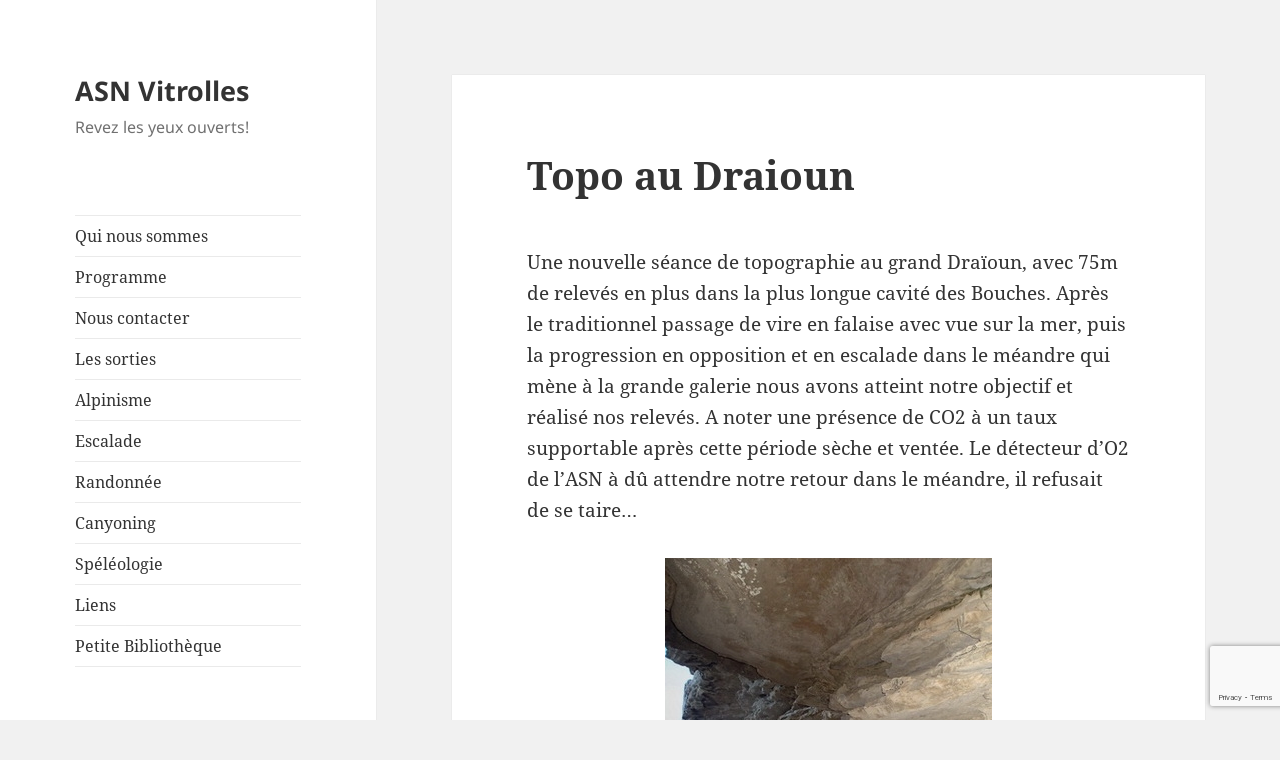

--- FILE ---
content_type: text/html; charset=UTF-8
request_url: https://asn13.fr/2014/12/21/topo-au-draioun/
body_size: 14587
content:
<!DOCTYPE html>
<html lang="fr-FR" class="no-js">
<head>
	<meta charset="UTF-8">
	<meta name="viewport" content="width=device-width">
	<link rel="profile" href="https://gmpg.org/xfn/11">
	<link rel="pingback" href="https://asn13.fr/xmlrpc.php">
	<script>(function(html){html.className = html.className.replace(/\bno-js\b/,'js')})(document.documentElement);</script>
<title>Topo au Draioun &#8211; ASN Vitrolles</title>
<meta name='robots' content='max-image-preview:large' />
<link rel='dns-prefetch' href='//hcaptcha.com' />
<link rel="alternate" type="application/rss+xml" title="ASN Vitrolles &raquo; Flux" href="https://asn13.fr/feed/" />
<link rel="alternate" type="application/rss+xml" title="ASN Vitrolles &raquo; Flux des commentaires" href="https://asn13.fr/comments/feed/" />
<link rel="alternate" type="text/calendar" title="ASN Vitrolles &raquo; Flux iCal" href="https://asn13.fr/events/?ical=1" />
<link rel="alternate" type="application/rss+xml" title="ASN Vitrolles &raquo; Topo au Draioun Flux des commentaires" href="https://asn13.fr/2014/12/21/topo-au-draioun/feed/" />
<script>
window._wpemojiSettings = {"baseUrl":"https:\/\/s.w.org\/images\/core\/emoji\/14.0.0\/72x72\/","ext":".png","svgUrl":"https:\/\/s.w.org\/images\/core\/emoji\/14.0.0\/svg\/","svgExt":".svg","source":{"concatemoji":"https:\/\/asn13.fr\/wp-includes\/js\/wp-emoji-release.min.js?ver=6.4.7"}};
/*! This file is auto-generated */
!function(i,n){var o,s,e;function c(e){try{var t={supportTests:e,timestamp:(new Date).valueOf()};sessionStorage.setItem(o,JSON.stringify(t))}catch(e){}}function p(e,t,n){e.clearRect(0,0,e.canvas.width,e.canvas.height),e.fillText(t,0,0);var t=new Uint32Array(e.getImageData(0,0,e.canvas.width,e.canvas.height).data),r=(e.clearRect(0,0,e.canvas.width,e.canvas.height),e.fillText(n,0,0),new Uint32Array(e.getImageData(0,0,e.canvas.width,e.canvas.height).data));return t.every(function(e,t){return e===r[t]})}function u(e,t,n){switch(t){case"flag":return n(e,"\ud83c\udff3\ufe0f\u200d\u26a7\ufe0f","\ud83c\udff3\ufe0f\u200b\u26a7\ufe0f")?!1:!n(e,"\ud83c\uddfa\ud83c\uddf3","\ud83c\uddfa\u200b\ud83c\uddf3")&&!n(e,"\ud83c\udff4\udb40\udc67\udb40\udc62\udb40\udc65\udb40\udc6e\udb40\udc67\udb40\udc7f","\ud83c\udff4\u200b\udb40\udc67\u200b\udb40\udc62\u200b\udb40\udc65\u200b\udb40\udc6e\u200b\udb40\udc67\u200b\udb40\udc7f");case"emoji":return!n(e,"\ud83e\udef1\ud83c\udffb\u200d\ud83e\udef2\ud83c\udfff","\ud83e\udef1\ud83c\udffb\u200b\ud83e\udef2\ud83c\udfff")}return!1}function f(e,t,n){var r="undefined"!=typeof WorkerGlobalScope&&self instanceof WorkerGlobalScope?new OffscreenCanvas(300,150):i.createElement("canvas"),a=r.getContext("2d",{willReadFrequently:!0}),o=(a.textBaseline="top",a.font="600 32px Arial",{});return e.forEach(function(e){o[e]=t(a,e,n)}),o}function t(e){var t=i.createElement("script");t.src=e,t.defer=!0,i.head.appendChild(t)}"undefined"!=typeof Promise&&(o="wpEmojiSettingsSupports",s=["flag","emoji"],n.supports={everything:!0,everythingExceptFlag:!0},e=new Promise(function(e){i.addEventListener("DOMContentLoaded",e,{once:!0})}),new Promise(function(t){var n=function(){try{var e=JSON.parse(sessionStorage.getItem(o));if("object"==typeof e&&"number"==typeof e.timestamp&&(new Date).valueOf()<e.timestamp+604800&&"object"==typeof e.supportTests)return e.supportTests}catch(e){}return null}();if(!n){if("undefined"!=typeof Worker&&"undefined"!=typeof OffscreenCanvas&&"undefined"!=typeof URL&&URL.createObjectURL&&"undefined"!=typeof Blob)try{var e="postMessage("+f.toString()+"("+[JSON.stringify(s),u.toString(),p.toString()].join(",")+"));",r=new Blob([e],{type:"text/javascript"}),a=new Worker(URL.createObjectURL(r),{name:"wpTestEmojiSupports"});return void(a.onmessage=function(e){c(n=e.data),a.terminate(),t(n)})}catch(e){}c(n=f(s,u,p))}t(n)}).then(function(e){for(var t in e)n.supports[t]=e[t],n.supports.everything=n.supports.everything&&n.supports[t],"flag"!==t&&(n.supports.everythingExceptFlag=n.supports.everythingExceptFlag&&n.supports[t]);n.supports.everythingExceptFlag=n.supports.everythingExceptFlag&&!n.supports.flag,n.DOMReady=!1,n.readyCallback=function(){n.DOMReady=!0}}).then(function(){return e}).then(function(){var e;n.supports.everything||(n.readyCallback(),(e=n.source||{}).concatemoji?t(e.concatemoji):e.wpemoji&&e.twemoji&&(t(e.twemoji),t(e.wpemoji)))}))}((window,document),window._wpemojiSettings);
</script>
<link rel='stylesheet' id='twentyfifteen-jetpack-css' href='https://asn13.fr/wp-content/plugins/jetpack/modules/theme-tools/compat/twentyfifteen.css?ver=13.2.3' media='all' />
<style id='wp-emoji-styles-inline-css'>

	img.wp-smiley, img.emoji {
		display: inline !important;
		border: none !important;
		box-shadow: none !important;
		height: 1em !important;
		width: 1em !important;
		margin: 0 0.07em !important;
		vertical-align: -0.1em !important;
		background: none !important;
		padding: 0 !important;
	}
</style>
<link rel='stylesheet' id='wp-block-library-css' href='https://asn13.fr/wp-includes/css/dist/block-library/style.min.css?ver=6.4.7' media='all' />
<style id='wp-block-library-inline-css'>
.has-text-align-justify{text-align:justify;}
</style>
<style id='wp-block-library-theme-inline-css'>
.wp-block-audio figcaption{color:#555;font-size:13px;text-align:center}.is-dark-theme .wp-block-audio figcaption{color:hsla(0,0%,100%,.65)}.wp-block-audio{margin:0 0 1em}.wp-block-code{border:1px solid #ccc;border-radius:4px;font-family:Menlo,Consolas,monaco,monospace;padding:.8em 1em}.wp-block-embed figcaption{color:#555;font-size:13px;text-align:center}.is-dark-theme .wp-block-embed figcaption{color:hsla(0,0%,100%,.65)}.wp-block-embed{margin:0 0 1em}.blocks-gallery-caption{color:#555;font-size:13px;text-align:center}.is-dark-theme .blocks-gallery-caption{color:hsla(0,0%,100%,.65)}.wp-block-image figcaption{color:#555;font-size:13px;text-align:center}.is-dark-theme .wp-block-image figcaption{color:hsla(0,0%,100%,.65)}.wp-block-image{margin:0 0 1em}.wp-block-pullquote{border-bottom:4px solid;border-top:4px solid;color:currentColor;margin-bottom:1.75em}.wp-block-pullquote cite,.wp-block-pullquote footer,.wp-block-pullquote__citation{color:currentColor;font-size:.8125em;font-style:normal;text-transform:uppercase}.wp-block-quote{border-left:.25em solid;margin:0 0 1.75em;padding-left:1em}.wp-block-quote cite,.wp-block-quote footer{color:currentColor;font-size:.8125em;font-style:normal;position:relative}.wp-block-quote.has-text-align-right{border-left:none;border-right:.25em solid;padding-left:0;padding-right:1em}.wp-block-quote.has-text-align-center{border:none;padding-left:0}.wp-block-quote.is-large,.wp-block-quote.is-style-large,.wp-block-quote.is-style-plain{border:none}.wp-block-search .wp-block-search__label{font-weight:700}.wp-block-search__button{border:1px solid #ccc;padding:.375em .625em}:where(.wp-block-group.has-background){padding:1.25em 2.375em}.wp-block-separator.has-css-opacity{opacity:.4}.wp-block-separator{border:none;border-bottom:2px solid;margin-left:auto;margin-right:auto}.wp-block-separator.has-alpha-channel-opacity{opacity:1}.wp-block-separator:not(.is-style-wide):not(.is-style-dots){width:100px}.wp-block-separator.has-background:not(.is-style-dots){border-bottom:none;height:1px}.wp-block-separator.has-background:not(.is-style-wide):not(.is-style-dots){height:2px}.wp-block-table{margin:0 0 1em}.wp-block-table td,.wp-block-table th{word-break:normal}.wp-block-table figcaption{color:#555;font-size:13px;text-align:center}.is-dark-theme .wp-block-table figcaption{color:hsla(0,0%,100%,.65)}.wp-block-video figcaption{color:#555;font-size:13px;text-align:center}.is-dark-theme .wp-block-video figcaption{color:hsla(0,0%,100%,.65)}.wp-block-video{margin:0 0 1em}.wp-block-template-part.has-background{margin-bottom:0;margin-top:0;padding:1.25em 2.375em}
</style>
<link rel='stylesheet' id='mediaelement-css' href='https://asn13.fr/wp-includes/js/mediaelement/mediaelementplayer-legacy.min.css?ver=4.2.17' media='all' />
<link rel='stylesheet' id='wp-mediaelement-css' href='https://asn13.fr/wp-includes/js/mediaelement/wp-mediaelement.min.css?ver=6.4.7' media='all' />
<style id='jetpack-sharing-buttons-style-inline-css'>
.jetpack-sharing-buttons__services-list{display:flex;flex-direction:row;flex-wrap:wrap;gap:0;list-style-type:none;margin:5px;padding:0}.jetpack-sharing-buttons__services-list.has-small-icon-size{font-size:12px}.jetpack-sharing-buttons__services-list.has-normal-icon-size{font-size:16px}.jetpack-sharing-buttons__services-list.has-large-icon-size{font-size:24px}.jetpack-sharing-buttons__services-list.has-huge-icon-size{font-size:36px}@media print{.jetpack-sharing-buttons__services-list{display:none!important}}.editor-styles-wrapper .wp-block-jetpack-sharing-buttons{gap:0;padding-inline-start:0}ul.jetpack-sharing-buttons__services-list.has-background{padding:1.25em 2.375em}
</style>
<style id='classic-theme-styles-inline-css'>
/*! This file is auto-generated */
.wp-block-button__link{color:#fff;background-color:#32373c;border-radius:9999px;box-shadow:none;text-decoration:none;padding:calc(.667em + 2px) calc(1.333em + 2px);font-size:1.125em}.wp-block-file__button{background:#32373c;color:#fff;text-decoration:none}
</style>
<style id='global-styles-inline-css'>
body{--wp--preset--color--black: #000000;--wp--preset--color--cyan-bluish-gray: #abb8c3;--wp--preset--color--white: #fff;--wp--preset--color--pale-pink: #f78da7;--wp--preset--color--vivid-red: #cf2e2e;--wp--preset--color--luminous-vivid-orange: #ff6900;--wp--preset--color--luminous-vivid-amber: #fcb900;--wp--preset--color--light-green-cyan: #7bdcb5;--wp--preset--color--vivid-green-cyan: #00d084;--wp--preset--color--pale-cyan-blue: #8ed1fc;--wp--preset--color--vivid-cyan-blue: #0693e3;--wp--preset--color--vivid-purple: #9b51e0;--wp--preset--color--dark-gray: #111;--wp--preset--color--light-gray: #f1f1f1;--wp--preset--color--yellow: #f4ca16;--wp--preset--color--dark-brown: #352712;--wp--preset--color--medium-pink: #e53b51;--wp--preset--color--light-pink: #ffe5d1;--wp--preset--color--dark-purple: #2e2256;--wp--preset--color--purple: #674970;--wp--preset--color--blue-gray: #22313f;--wp--preset--color--bright-blue: #55c3dc;--wp--preset--color--light-blue: #e9f2f9;--wp--preset--gradient--vivid-cyan-blue-to-vivid-purple: linear-gradient(135deg,rgba(6,147,227,1) 0%,rgb(155,81,224) 100%);--wp--preset--gradient--light-green-cyan-to-vivid-green-cyan: linear-gradient(135deg,rgb(122,220,180) 0%,rgb(0,208,130) 100%);--wp--preset--gradient--luminous-vivid-amber-to-luminous-vivid-orange: linear-gradient(135deg,rgba(252,185,0,1) 0%,rgba(255,105,0,1) 100%);--wp--preset--gradient--luminous-vivid-orange-to-vivid-red: linear-gradient(135deg,rgba(255,105,0,1) 0%,rgb(207,46,46) 100%);--wp--preset--gradient--very-light-gray-to-cyan-bluish-gray: linear-gradient(135deg,rgb(238,238,238) 0%,rgb(169,184,195) 100%);--wp--preset--gradient--cool-to-warm-spectrum: linear-gradient(135deg,rgb(74,234,220) 0%,rgb(151,120,209) 20%,rgb(207,42,186) 40%,rgb(238,44,130) 60%,rgb(251,105,98) 80%,rgb(254,248,76) 100%);--wp--preset--gradient--blush-light-purple: linear-gradient(135deg,rgb(255,206,236) 0%,rgb(152,150,240) 100%);--wp--preset--gradient--blush-bordeaux: linear-gradient(135deg,rgb(254,205,165) 0%,rgb(254,45,45) 50%,rgb(107,0,62) 100%);--wp--preset--gradient--luminous-dusk: linear-gradient(135deg,rgb(255,203,112) 0%,rgb(199,81,192) 50%,rgb(65,88,208) 100%);--wp--preset--gradient--pale-ocean: linear-gradient(135deg,rgb(255,245,203) 0%,rgb(182,227,212) 50%,rgb(51,167,181) 100%);--wp--preset--gradient--electric-grass: linear-gradient(135deg,rgb(202,248,128) 0%,rgb(113,206,126) 100%);--wp--preset--gradient--midnight: linear-gradient(135deg,rgb(2,3,129) 0%,rgb(40,116,252) 100%);--wp--preset--gradient--dark-gray-gradient-gradient: linear-gradient(90deg, rgba(17,17,17,1) 0%, rgba(42,42,42,1) 100%);--wp--preset--gradient--light-gray-gradient: linear-gradient(90deg, rgba(241,241,241,1) 0%, rgba(215,215,215,1) 100%);--wp--preset--gradient--white-gradient: linear-gradient(90deg, rgba(255,255,255,1) 0%, rgba(230,230,230,1) 100%);--wp--preset--gradient--yellow-gradient: linear-gradient(90deg, rgba(244,202,22,1) 0%, rgba(205,168,10,1) 100%);--wp--preset--gradient--dark-brown-gradient: linear-gradient(90deg, rgba(53,39,18,1) 0%, rgba(91,67,31,1) 100%);--wp--preset--gradient--medium-pink-gradient: linear-gradient(90deg, rgba(229,59,81,1) 0%, rgba(209,28,51,1) 100%);--wp--preset--gradient--light-pink-gradient: linear-gradient(90deg, rgba(255,229,209,1) 0%, rgba(255,200,158,1) 100%);--wp--preset--gradient--dark-purple-gradient: linear-gradient(90deg, rgba(46,34,86,1) 0%, rgba(66,48,123,1) 100%);--wp--preset--gradient--purple-gradient: linear-gradient(90deg, rgba(103,73,112,1) 0%, rgba(131,93,143,1) 100%);--wp--preset--gradient--blue-gray-gradient: linear-gradient(90deg, rgba(34,49,63,1) 0%, rgba(52,75,96,1) 100%);--wp--preset--gradient--bright-blue-gradient: linear-gradient(90deg, rgba(85,195,220,1) 0%, rgba(43,180,211,1) 100%);--wp--preset--gradient--light-blue-gradient: linear-gradient(90deg, rgba(233,242,249,1) 0%, rgba(193,218,238,1) 100%);--wp--preset--font-size--small: 13px;--wp--preset--font-size--medium: 20px;--wp--preset--font-size--large: 36px;--wp--preset--font-size--x-large: 42px;--wp--preset--spacing--20: 0.44rem;--wp--preset--spacing--30: 0.67rem;--wp--preset--spacing--40: 1rem;--wp--preset--spacing--50: 1.5rem;--wp--preset--spacing--60: 2.25rem;--wp--preset--spacing--70: 3.38rem;--wp--preset--spacing--80: 5.06rem;--wp--preset--shadow--natural: 6px 6px 9px rgba(0, 0, 0, 0.2);--wp--preset--shadow--deep: 12px 12px 50px rgba(0, 0, 0, 0.4);--wp--preset--shadow--sharp: 6px 6px 0px rgba(0, 0, 0, 0.2);--wp--preset--shadow--outlined: 6px 6px 0px -3px rgba(255, 255, 255, 1), 6px 6px rgba(0, 0, 0, 1);--wp--preset--shadow--crisp: 6px 6px 0px rgba(0, 0, 0, 1);}:where(.is-layout-flex){gap: 0.5em;}:where(.is-layout-grid){gap: 0.5em;}body .is-layout-flow > .alignleft{float: left;margin-inline-start: 0;margin-inline-end: 2em;}body .is-layout-flow > .alignright{float: right;margin-inline-start: 2em;margin-inline-end: 0;}body .is-layout-flow > .aligncenter{margin-left: auto !important;margin-right: auto !important;}body .is-layout-constrained > .alignleft{float: left;margin-inline-start: 0;margin-inline-end: 2em;}body .is-layout-constrained > .alignright{float: right;margin-inline-start: 2em;margin-inline-end: 0;}body .is-layout-constrained > .aligncenter{margin-left: auto !important;margin-right: auto !important;}body .is-layout-constrained > :where(:not(.alignleft):not(.alignright):not(.alignfull)){max-width: var(--wp--style--global--content-size);margin-left: auto !important;margin-right: auto !important;}body .is-layout-constrained > .alignwide{max-width: var(--wp--style--global--wide-size);}body .is-layout-flex{display: flex;}body .is-layout-flex{flex-wrap: wrap;align-items: center;}body .is-layout-flex > *{margin: 0;}body .is-layout-grid{display: grid;}body .is-layout-grid > *{margin: 0;}:where(.wp-block-columns.is-layout-flex){gap: 2em;}:where(.wp-block-columns.is-layout-grid){gap: 2em;}:where(.wp-block-post-template.is-layout-flex){gap: 1.25em;}:where(.wp-block-post-template.is-layout-grid){gap: 1.25em;}.has-black-color{color: var(--wp--preset--color--black) !important;}.has-cyan-bluish-gray-color{color: var(--wp--preset--color--cyan-bluish-gray) !important;}.has-white-color{color: var(--wp--preset--color--white) !important;}.has-pale-pink-color{color: var(--wp--preset--color--pale-pink) !important;}.has-vivid-red-color{color: var(--wp--preset--color--vivid-red) !important;}.has-luminous-vivid-orange-color{color: var(--wp--preset--color--luminous-vivid-orange) !important;}.has-luminous-vivid-amber-color{color: var(--wp--preset--color--luminous-vivid-amber) !important;}.has-light-green-cyan-color{color: var(--wp--preset--color--light-green-cyan) !important;}.has-vivid-green-cyan-color{color: var(--wp--preset--color--vivid-green-cyan) !important;}.has-pale-cyan-blue-color{color: var(--wp--preset--color--pale-cyan-blue) !important;}.has-vivid-cyan-blue-color{color: var(--wp--preset--color--vivid-cyan-blue) !important;}.has-vivid-purple-color{color: var(--wp--preset--color--vivid-purple) !important;}.has-black-background-color{background-color: var(--wp--preset--color--black) !important;}.has-cyan-bluish-gray-background-color{background-color: var(--wp--preset--color--cyan-bluish-gray) !important;}.has-white-background-color{background-color: var(--wp--preset--color--white) !important;}.has-pale-pink-background-color{background-color: var(--wp--preset--color--pale-pink) !important;}.has-vivid-red-background-color{background-color: var(--wp--preset--color--vivid-red) !important;}.has-luminous-vivid-orange-background-color{background-color: var(--wp--preset--color--luminous-vivid-orange) !important;}.has-luminous-vivid-amber-background-color{background-color: var(--wp--preset--color--luminous-vivid-amber) !important;}.has-light-green-cyan-background-color{background-color: var(--wp--preset--color--light-green-cyan) !important;}.has-vivid-green-cyan-background-color{background-color: var(--wp--preset--color--vivid-green-cyan) !important;}.has-pale-cyan-blue-background-color{background-color: var(--wp--preset--color--pale-cyan-blue) !important;}.has-vivid-cyan-blue-background-color{background-color: var(--wp--preset--color--vivid-cyan-blue) !important;}.has-vivid-purple-background-color{background-color: var(--wp--preset--color--vivid-purple) !important;}.has-black-border-color{border-color: var(--wp--preset--color--black) !important;}.has-cyan-bluish-gray-border-color{border-color: var(--wp--preset--color--cyan-bluish-gray) !important;}.has-white-border-color{border-color: var(--wp--preset--color--white) !important;}.has-pale-pink-border-color{border-color: var(--wp--preset--color--pale-pink) !important;}.has-vivid-red-border-color{border-color: var(--wp--preset--color--vivid-red) !important;}.has-luminous-vivid-orange-border-color{border-color: var(--wp--preset--color--luminous-vivid-orange) !important;}.has-luminous-vivid-amber-border-color{border-color: var(--wp--preset--color--luminous-vivid-amber) !important;}.has-light-green-cyan-border-color{border-color: var(--wp--preset--color--light-green-cyan) !important;}.has-vivid-green-cyan-border-color{border-color: var(--wp--preset--color--vivid-green-cyan) !important;}.has-pale-cyan-blue-border-color{border-color: var(--wp--preset--color--pale-cyan-blue) !important;}.has-vivid-cyan-blue-border-color{border-color: var(--wp--preset--color--vivid-cyan-blue) !important;}.has-vivid-purple-border-color{border-color: var(--wp--preset--color--vivid-purple) !important;}.has-vivid-cyan-blue-to-vivid-purple-gradient-background{background: var(--wp--preset--gradient--vivid-cyan-blue-to-vivid-purple) !important;}.has-light-green-cyan-to-vivid-green-cyan-gradient-background{background: var(--wp--preset--gradient--light-green-cyan-to-vivid-green-cyan) !important;}.has-luminous-vivid-amber-to-luminous-vivid-orange-gradient-background{background: var(--wp--preset--gradient--luminous-vivid-amber-to-luminous-vivid-orange) !important;}.has-luminous-vivid-orange-to-vivid-red-gradient-background{background: var(--wp--preset--gradient--luminous-vivid-orange-to-vivid-red) !important;}.has-very-light-gray-to-cyan-bluish-gray-gradient-background{background: var(--wp--preset--gradient--very-light-gray-to-cyan-bluish-gray) !important;}.has-cool-to-warm-spectrum-gradient-background{background: var(--wp--preset--gradient--cool-to-warm-spectrum) !important;}.has-blush-light-purple-gradient-background{background: var(--wp--preset--gradient--blush-light-purple) !important;}.has-blush-bordeaux-gradient-background{background: var(--wp--preset--gradient--blush-bordeaux) !important;}.has-luminous-dusk-gradient-background{background: var(--wp--preset--gradient--luminous-dusk) !important;}.has-pale-ocean-gradient-background{background: var(--wp--preset--gradient--pale-ocean) !important;}.has-electric-grass-gradient-background{background: var(--wp--preset--gradient--electric-grass) !important;}.has-midnight-gradient-background{background: var(--wp--preset--gradient--midnight) !important;}.has-small-font-size{font-size: var(--wp--preset--font-size--small) !important;}.has-medium-font-size{font-size: var(--wp--preset--font-size--medium) !important;}.has-large-font-size{font-size: var(--wp--preset--font-size--large) !important;}.has-x-large-font-size{font-size: var(--wp--preset--font-size--x-large) !important;}
.wp-block-navigation a:where(:not(.wp-element-button)){color: inherit;}
:where(.wp-block-post-template.is-layout-flex){gap: 1.25em;}:where(.wp-block-post-template.is-layout-grid){gap: 1.25em;}
:where(.wp-block-columns.is-layout-flex){gap: 2em;}:where(.wp-block-columns.is-layout-grid){gap: 2em;}
.wp-block-pullquote{font-size: 1.5em;line-height: 1.6;}
</style>
<link rel='stylesheet' id='contact-form-7-css' href='https://asn13.fr/wp-content/plugins/contact-form-7/includes/css/styles.css?ver=5.9.3' media='all' />
<link rel='stylesheet' id='twentyfifteen-fonts-css' href='https://asn13.fr/wp-content/themes/twentyfifteen/assets/fonts/noto-sans-plus-noto-serif-plus-inconsolata.css?ver=20230328' media='all' />
<link rel='stylesheet' id='genericons-css' href='https://asn13.fr/wp-content/plugins/jetpack/_inc/genericons/genericons/genericons.css?ver=3.1' media='all' />
<link rel='stylesheet' id='twentyfifteen-style-css' href='https://asn13.fr/wp-content/themes/twentyfifteen/style.css?ver=20231107' media='all' />
<link rel='stylesheet' id='twentyfifteen-block-style-css' href='https://asn13.fr/wp-content/themes/twentyfifteen/css/blocks.css?ver=20230623' media='all' />
<link rel='stylesheet' id='social-logos-css' href='https://asn13.fr/wp-content/plugins/jetpack/_inc/social-logos/social-logos.min.css?ver=13.2.3' media='all' />
<link rel='stylesheet' id='jetpack_css-css' href='https://asn13.fr/wp-content/plugins/jetpack/css/jetpack.css?ver=13.2.3' media='all' />
<script src="https://asn13.fr/wp-includes/js/jquery/jquery.min.js?ver=3.7.1" id="jquery-core-js"></script>
<script src="https://asn13.fr/wp-includes/js/jquery/jquery-migrate.min.js?ver=3.4.1" id="jquery-migrate-js"></script>
<script id="twentyfifteen-script-js-extra">
var screenReaderText = {"expand":"<span class=\"screen-reader-text\">ouvrir le sous-menu<\/span>","collapse":"<span class=\"screen-reader-text\">fermer le sous-menu<\/span>"};
</script>
<script src="https://asn13.fr/wp-content/themes/twentyfifteen/js/functions.js?ver=20221101" id="twentyfifteen-script-js" defer data-wp-strategy="defer"></script>
<link rel="https://api.w.org/" href="https://asn13.fr/wp-json/" /><link rel="alternate" type="application/json" href="https://asn13.fr/wp-json/wp/v2/posts/3379" /><link rel="EditURI" type="application/rsd+xml" title="RSD" href="https://asn13.fr/xmlrpc.php?rsd" />
<meta name="generator" content="WordPress 6.4.7" />
<link rel="canonical" href="https://asn13.fr/2014/12/21/topo-au-draioun/" />
<link rel='shortlink' href='https://asn13.fr/?p=3379' />
<link rel="alternate" type="application/json+oembed" href="https://asn13.fr/wp-json/oembed/1.0/embed?url=https%3A%2F%2Fasn13.fr%2F2014%2F12%2F21%2Ftopo-au-draioun%2F" />
<link rel="alternate" type="text/xml+oembed" href="https://asn13.fr/wp-json/oembed/1.0/embed?url=https%3A%2F%2Fasn13.fr%2F2014%2F12%2F21%2Ftopo-au-draioun%2F&#038;format=xml" />
<style>
.h-captcha{position:relative;display:block;margin-bottom:2rem;padding:0;clear:both}.h-captcha[data-size="normal"]{width:303px;height:78px}.h-captcha[data-size="compact"]{width:164px;height:144px}.h-captcha[data-size="invisible"]{display:none}.h-captcha iframe{z-index:1}.h-captcha::before{content:"";display:block;position:absolute;top:0;left:0;background:url(https://asn13.fr/wp-content/plugins/hcaptcha-for-forms-and-more/assets/images/hcaptcha-div-logo.svg) no-repeat;border:1px solid #fff0;border-radius:4px;box-sizing:border-box}.h-captcha::after{content:"If you see this message, hCaptcha failed to load due to site errors.";font:13px/1.35 system-ui,-apple-system,Segoe UI,Roboto,Arial,sans-serif;display:block;position:absolute;top:0;left:0;box-sizing:border-box;color:red;opacity:0}.h-captcha:not(:has(iframe))::after{animation:hcap-msg-fade-in .3s ease forwards;animation-delay:2s}.h-captcha:has(iframe)::after{animation:none;opacity:0}@keyframes hcap-msg-fade-in{to{opacity:1}}.h-captcha[data-size="normal"]::before{width:300px;height:74px;background-position:94% 28%}.h-captcha[data-size="normal"]::after{padding:19px 75px 16px 10px}.h-captcha[data-size="compact"]::before{width:156px;height:136px;background-position:50% 79%}.h-captcha[data-size="compact"]::after{padding:10px 10px 16px 10px}.h-captcha[data-theme="light"]::before,body.is-light-theme .h-captcha[data-theme="auto"]::before,.h-captcha[data-theme="auto"]::before{background-color:#fafafa;border:1px solid #e0e0e0}.h-captcha[data-theme="dark"]::before,body.is-dark-theme .h-captcha[data-theme="auto"]::before,html.wp-dark-mode-active .h-captcha[data-theme="auto"]::before,html.drdt-dark-mode .h-captcha[data-theme="auto"]::before{background-image:url(https://asn13.fr/wp-content/plugins/hcaptcha-for-forms-and-more/assets/images/hcaptcha-div-logo-white.svg);background-repeat:no-repeat;background-color:#333;border:1px solid #f5f5f5}@media (prefers-color-scheme:dark){.h-captcha[data-theme="auto"]::before{background-image:url(https://asn13.fr/wp-content/plugins/hcaptcha-for-forms-and-more/assets/images/hcaptcha-div-logo-white.svg);background-repeat:no-repeat;background-color:#333;border:1px solid #f5f5f5}}.h-captcha[data-theme="custom"]::before{background-color:initial}.h-captcha[data-size="invisible"]::before,.h-captcha[data-size="invisible"]::after{display:none}.h-captcha iframe{position:relative}div[style*="z-index: 2147483647"] div[style*="border-width: 11px"][style*="position: absolute"][style*="pointer-events: none"]{border-style:none}
</style>
<meta name="tec-api-version" content="v1"><meta name="tec-api-origin" content="https://asn13.fr"><link rel="alternate" href="https://asn13.fr/wp-json/tribe/events/v1/" />
<!-- Jetpack Open Graph Tags -->
<meta property="og:type" content="article" />
<meta property="og:title" content="Topo au Draioun" />
<meta property="og:url" content="https://asn13.fr/2014/12/21/topo-au-draioun/" />
<meta property="og:description" content="Une nouvelle séance de topographie au grand Draïoun, avec 75m de relevés en plus dans la plus longue cavité des Bouches. Après le traditionnel passage de vire en falaise avec vue sur la mer, puis l…" />
<meta property="article:published_time" content="2014-12-20T23:00:00+00:00" />
<meta property="article:modified_time" content="2018-10-28T08:13:16+00:00" />
<meta property="og:site_name" content="ASN Vitrolles" />
<meta property="og:image" content="https://asn13.fr/wp-content/uploads/14198763129206-draioun_1_21_decembre_2014-150x150.jpg" />
<meta property="og:image:secure_url" content="https://i0.wp.com/asn13.fr/wp-content/uploads/14198763129206-draioun_1_21_decembre_2014-150x150.jpg?ssl=1" />
<meta property="og:image" content="https://asn13.fr/wp-content/uploads/14198763130564-draioun_4_29_decembre_2014-150x150.jpg" />
<meta property="og:image:secure_url" content="https://i0.wp.com/asn13.fr/wp-content/uploads/14198763130564-draioun_4_29_decembre_2014-150x150.jpg?ssl=1" />
<meta property="og:image" content="https://asn13.fr/wp-content/uploads/14198763131733-draioun_2_21_decembre_2014-150x150.jpg" />
<meta property="og:image:secure_url" content="https://i0.wp.com/asn13.fr/wp-content/uploads/14198763131733-draioun_2_21_decembre_2014-150x150.jpg?ssl=1" />
<meta property="og:image" content="https://asn13.fr/wp-content/uploads/14198763132913-draioun_3_21_decembre_2014-150x150.jpg" />
<meta property="og:image:secure_url" content="https://i0.wp.com/asn13.fr/wp-content/uploads/14198763132913-draioun_3_21_decembre_2014-150x150.jpg?ssl=1" />
<meta property="og:image:width" content="327" />
<meta property="og:image:height" content="490" />
<meta property="og:image:alt" content="" />
<meta property="og:locale" content="fr_FR" />
<meta name="twitter:text:title" content="Topo au Draioun" />
<meta name="twitter:image" content="https://asn13.fr/wp-content/uploads/14198763129206-draioun_1_21_decembre_2014-150x150.jpg?w=640" />
<meta name="twitter:card" content="summary_large_image" />

<!-- End Jetpack Open Graph Tags -->
<style>
span[data-name="hcap-cf7"] .h-captcha{margin-bottom:0}span[data-name="hcap-cf7"]~input[type="submit"],span[data-name="hcap-cf7"]~button[type="submit"]{margin-top:2rem}
</style>
</head>

<body class="post-template-default single single-post postid-3379 single-format-standard wp-embed-responsive tribe-no-js">
<div id="page" class="hfeed site">
	<a class="skip-link screen-reader-text" href="#content">
		Aller au contenu	</a>

	<div id="sidebar" class="sidebar">
		<header id="masthead" class="site-header">
			<div class="site-branding">
										<p class="site-title"><a href="https://asn13.fr/" rel="home">ASN Vitrolles</a></p>
												<p class="site-description">Revez les yeux ouverts!</p>
										<button class="secondary-toggle">Menu et widgets</button>
			</div><!-- .site-branding -->
		</header><!-- .site-header -->

			<div id="secondary" class="secondary">

					<nav id="site-navigation" class="main-navigation">
				<div class="menu-primary-container"><ul id="menu-primary" class="nav-menu"><li id="menu-item-3135" class="menu-item menu-item-type-post_type menu-item-object-page menu-item-home menu-item-3135"><a href="https://asn13.fr/">Qui nous sommes</a></li>
<li id="menu-item-3553" class="menu-item menu-item-type-post_type_archive menu-item-object-tribe_events menu-item-3553"><a href="https://asn13.fr/events/">Programme</a></li>
<li id="menu-item-3136" class="menu-item menu-item-type-post_type menu-item-object-page menu-item-3136"><a href="https://asn13.fr/contact/">Nous contacter</a></li>
<li id="menu-item-3556" class="menu-item menu-item-type-post_type menu-item-object-page menu-item-3556"><a href="https://asn13.fr/blog/">Les sorties</a></li>
<li id="menu-item-3520" class="menu-item menu-item-type-post_type menu-item-object-page menu-item-3520"><a href="https://asn13.fr/about/alpinisme/">Alpinisme</a></li>
<li id="menu-item-3521" class="menu-item menu-item-type-post_type menu-item-object-page menu-item-3521"><a href="https://asn13.fr/about/escalade/">Escalade</a></li>
<li id="menu-item-3522" class="menu-item menu-item-type-post_type menu-item-object-page menu-item-3522"><a href="https://asn13.fr/about/randonnee/">Randonnée</a></li>
<li id="menu-item-3523" class="menu-item menu-item-type-post_type menu-item-object-page menu-item-3523"><a href="https://asn13.fr/about/canyoning/">Canyoning</a></li>
<li id="menu-item-3524" class="menu-item menu-item-type-post_type menu-item-object-page menu-item-3524"><a href="https://asn13.fr/about/speleologie/">Spéléologie</a></li>
<li id="menu-item-4102" class="menu-item menu-item-type-post_type menu-item-object-page menu-item-4102"><a href="https://asn13.fr/liens/">Liens</a></li>
<li id="menu-item-5043" class="menu-item menu-item-type-post_type menu-item-object-page menu-item-5043"><a href="https://asn13.fr/petite-bibliotheque/">Petite Bibliothèque</a></li>
</ul></div>			</nav><!-- .main-navigation -->
		
					<nav id="social-navigation" class="social-navigation">
				<div class="menu-social-container"><ul id="menu-social" class="menu"><li id="menu-item-3137" class="menu-item menu-item-type-custom menu-item-object-custom menu-item-3137"><a href="https://www.facebook.com/ASNSportsetNature/"><span class="screen-reader-text">Facebook</span></a></li>
<li id="menu-item-3923" class="menu-item menu-item-type-post_type menu-item-object-page menu-item-3923"><a href="https://asn13.fr/partenaire/"><span class="screen-reader-text">Partenaire</span></a></li>
<li id="menu-item-4100" class="menu-item menu-item-type-post_type menu-item-object-page menu-item-4100"><a href="https://asn13.fr/liens/"><span class="screen-reader-text">Liens</span></a></li>
<li id="menu-item-4982" class="menu-item menu-item-type-post_type menu-item-object-page menu-item-4982"><a href="https://asn13.fr/petite-bibliotheque/cartes-disponibles/"><span class="screen-reader-text">Cartes disponibles</span></a></li>
<li id="menu-item-4987" class="menu-item menu-item-type-post_type menu-item-object-page menu-item-4987"><a href="https://asn13.fr/petite-bibliotheque/"><span class="screen-reader-text">Petite Bibliothèque</span></a></li>
</ul></div>			</nav><!-- .social-navigation -->
		
					<div id="widget-area" class="widget-area" role="complementary">
				<aside id="search-2" class="widget widget_search"><form role="search" method="get" class="search-form" action="https://asn13.fr/">
				<label>
					<span class="screen-reader-text">Rechercher :</span>
					<input type="search" class="search-field" placeholder="Rechercher…" value="" name="s" />
				</label>
				<input type="submit" class="search-submit screen-reader-text" value="Rechercher" />
			</form></aside>
		<aside id="recent-posts-2" class="widget widget_recent_entries">
		<h2 class="widget-title">Les dernières sorties</h2><nav aria-label="Les dernières sorties">
		<ul>
											<li>
					<a href="https://asn13.fr/2025/10/26/a-la-recherche-de-la-claysse/">A la recherche de la Claysse </a>
									</li>
											<li>
					<a href="https://asn13.fr/2025/09/05/et-de-4/">Et de 4&#8230;</a>
									</li>
											<li>
					<a href="https://asn13.fr/2025/08/26/ambiance-psm-dans-le-piemont-italien/">Ambiance PSM dans le Piémont italien</a>
									</li>
					</ul>

		</nav></aside><aside id="archives-2" class="widget widget_archive"><h2 class="widget-title">Archives</h2>		<label class="screen-reader-text" for="archives-dropdown-2">Archives</label>
		<select id="archives-dropdown-2" name="archive-dropdown">
			
			<option value="">Sélectionner un mois</option>
				<option value='https://asn13.fr/2025/10/'> octobre 2025 </option>
	<option value='https://asn13.fr/2025/09/'> septembre 2025 </option>
	<option value='https://asn13.fr/2025/08/'> août 2025 </option>
	<option value='https://asn13.fr/2025/07/'> juillet 2025 </option>
	<option value='https://asn13.fr/2025/05/'> mai 2025 </option>
	<option value='https://asn13.fr/2025/04/'> avril 2025 </option>
	<option value='https://asn13.fr/2025/03/'> mars 2025 </option>
	<option value='https://asn13.fr/2025/02/'> février 2025 </option>
	<option value='https://asn13.fr/2025/01/'> janvier 2025 </option>
	<option value='https://asn13.fr/2024/12/'> décembre 2024 </option>
	<option value='https://asn13.fr/2024/11/'> novembre 2024 </option>
	<option value='https://asn13.fr/2024/10/'> octobre 2024 </option>
	<option value='https://asn13.fr/2024/09/'> septembre 2024 </option>
	<option value='https://asn13.fr/2024/08/'> août 2024 </option>
	<option value='https://asn13.fr/2024/07/'> juillet 2024 </option>
	<option value='https://asn13.fr/2024/06/'> juin 2024 </option>
	<option value='https://asn13.fr/2024/05/'> mai 2024 </option>
	<option value='https://asn13.fr/2024/04/'> avril 2024 </option>
	<option value='https://asn13.fr/2024/03/'> mars 2024 </option>
	<option value='https://asn13.fr/2024/02/'> février 2024 </option>
	<option value='https://asn13.fr/2024/01/'> janvier 2024 </option>
	<option value='https://asn13.fr/2023/12/'> décembre 2023 </option>
	<option value='https://asn13.fr/2023/11/'> novembre 2023 </option>
	<option value='https://asn13.fr/2023/10/'> octobre 2023 </option>
	<option value='https://asn13.fr/2023/09/'> septembre 2023 </option>
	<option value='https://asn13.fr/2023/05/'> mai 2023 </option>
	<option value='https://asn13.fr/2023/04/'> avril 2023 </option>
	<option value='https://asn13.fr/2023/03/'> mars 2023 </option>
	<option value='https://asn13.fr/2023/02/'> février 2023 </option>
	<option value='https://asn13.fr/2023/01/'> janvier 2023 </option>
	<option value='https://asn13.fr/2022/12/'> décembre 2022 </option>
	<option value='https://asn13.fr/2022/11/'> novembre 2022 </option>
	<option value='https://asn13.fr/2022/10/'> octobre 2022 </option>
	<option value='https://asn13.fr/2022/09/'> septembre 2022 </option>
	<option value='https://asn13.fr/2022/08/'> août 2022 </option>
	<option value='https://asn13.fr/2022/07/'> juillet 2022 </option>
	<option value='https://asn13.fr/2022/06/'> juin 2022 </option>
	<option value='https://asn13.fr/2022/05/'> mai 2022 </option>
	<option value='https://asn13.fr/2022/04/'> avril 2022 </option>
	<option value='https://asn13.fr/2022/03/'> mars 2022 </option>
	<option value='https://asn13.fr/2022/02/'> février 2022 </option>
	<option value='https://asn13.fr/2022/01/'> janvier 2022 </option>
	<option value='https://asn13.fr/2021/12/'> décembre 2021 </option>
	<option value='https://asn13.fr/2021/11/'> novembre 2021 </option>
	<option value='https://asn13.fr/2021/10/'> octobre 2021 </option>
	<option value='https://asn13.fr/2021/09/'> septembre 2021 </option>
	<option value='https://asn13.fr/2021/08/'> août 2021 </option>
	<option value='https://asn13.fr/2021/06/'> juin 2021 </option>
	<option value='https://asn13.fr/2021/05/'> mai 2021 </option>
	<option value='https://asn13.fr/2021/04/'> avril 2021 </option>
	<option value='https://asn13.fr/2021/01/'> janvier 2021 </option>
	<option value='https://asn13.fr/2020/09/'> septembre 2020 </option>
	<option value='https://asn13.fr/2020/06/'> juin 2020 </option>
	<option value='https://asn13.fr/2020/05/'> mai 2020 </option>
	<option value='https://asn13.fr/2020/03/'> mars 2020 </option>
	<option value='https://asn13.fr/2020/02/'> février 2020 </option>
	<option value='https://asn13.fr/2019/12/'> décembre 2019 </option>
	<option value='https://asn13.fr/2019/09/'> septembre 2019 </option>
	<option value='https://asn13.fr/2019/08/'> août 2019 </option>
	<option value='https://asn13.fr/2019/07/'> juillet 2019 </option>
	<option value='https://asn13.fr/2019/06/'> juin 2019 </option>
	<option value='https://asn13.fr/2019/05/'> mai 2019 </option>
	<option value='https://asn13.fr/2019/04/'> avril 2019 </option>
	<option value='https://asn13.fr/2018/11/'> novembre 2018 </option>
	<option value='https://asn13.fr/2018/10/'> octobre 2018 </option>
	<option value='https://asn13.fr/2017/08/'> août 2017 </option>
	<option value='https://asn13.fr/2017/07/'> juillet 2017 </option>
	<option value='https://asn13.fr/2017/06/'> juin 2017 </option>
	<option value='https://asn13.fr/2017/05/'> mai 2017 </option>
	<option value='https://asn13.fr/2017/04/'> avril 2017 </option>
	<option value='https://asn13.fr/2017/03/'> mars 2017 </option>
	<option value='https://asn13.fr/2017/02/'> février 2017 </option>
	<option value='https://asn13.fr/2017/01/'> janvier 2017 </option>
	<option value='https://asn13.fr/2016/12/'> décembre 2016 </option>
	<option value='https://asn13.fr/2016/11/'> novembre 2016 </option>
	<option value='https://asn13.fr/2016/10/'> octobre 2016 </option>
	<option value='https://asn13.fr/2016/09/'> septembre 2016 </option>
	<option value='https://asn13.fr/2016/08/'> août 2016 </option>
	<option value='https://asn13.fr/2016/07/'> juillet 2016 </option>
	<option value='https://asn13.fr/2016/05/'> mai 2016 </option>
	<option value='https://asn13.fr/2016/04/'> avril 2016 </option>
	<option value='https://asn13.fr/2016/03/'> mars 2016 </option>
	<option value='https://asn13.fr/2016/02/'> février 2016 </option>
	<option value='https://asn13.fr/2016/01/'> janvier 2016 </option>
	<option value='https://asn13.fr/2015/12/'> décembre 2015 </option>
	<option value='https://asn13.fr/2015/11/'> novembre 2015 </option>
	<option value='https://asn13.fr/2015/10/'> octobre 2015 </option>
	<option value='https://asn13.fr/2015/09/'> septembre 2015 </option>
	<option value='https://asn13.fr/2015/08/'> août 2015 </option>
	<option value='https://asn13.fr/2015/07/'> juillet 2015 </option>
	<option value='https://asn13.fr/2015/06/'> juin 2015 </option>
	<option value='https://asn13.fr/2015/05/'> mai 2015 </option>
	<option value='https://asn13.fr/2015/04/'> avril 2015 </option>
	<option value='https://asn13.fr/2015/03/'> mars 2015 </option>
	<option value='https://asn13.fr/2015/02/'> février 2015 </option>
	<option value='https://asn13.fr/2015/01/'> janvier 2015 </option>
	<option value='https://asn13.fr/2014/12/'> décembre 2014 </option>
	<option value='https://asn13.fr/2014/11/'> novembre 2014 </option>
	<option value='https://asn13.fr/2014/10/'> octobre 2014 </option>
	<option value='https://asn13.fr/2014/09/'> septembre 2014 </option>
	<option value='https://asn13.fr/2014/08/'> août 2014 </option>
	<option value='https://asn13.fr/2014/07/'> juillet 2014 </option>
	<option value='https://asn13.fr/2014/06/'> juin 2014 </option>
	<option value='https://asn13.fr/2014/05/'> mai 2014 </option>
	<option value='https://asn13.fr/2014/04/'> avril 2014 </option>
	<option value='https://asn13.fr/2014/03/'> mars 2014 </option>
	<option value='https://asn13.fr/2014/02/'> février 2014 </option>
	<option value='https://asn13.fr/2014/01/'> janvier 2014 </option>
	<option value='https://asn13.fr/2013/12/'> décembre 2013 </option>
	<option value='https://asn13.fr/2013/11/'> novembre 2013 </option>
	<option value='https://asn13.fr/2013/10/'> octobre 2013 </option>
	<option value='https://asn13.fr/2013/09/'> septembre 2013 </option>
	<option value='https://asn13.fr/2013/08/'> août 2013 </option>
	<option value='https://asn13.fr/2013/07/'> juillet 2013 </option>
	<option value='https://asn13.fr/2013/06/'> juin 2013 </option>
	<option value='https://asn13.fr/2013/05/'> mai 2013 </option>
	<option value='https://asn13.fr/2013/04/'> avril 2013 </option>
	<option value='https://asn13.fr/2013/02/'> février 2013 </option>
	<option value='https://asn13.fr/2013/01/'> janvier 2013 </option>
	<option value='https://asn13.fr/2012/12/'> décembre 2012 </option>
	<option value='https://asn13.fr/2012/11/'> novembre 2012 </option>
	<option value='https://asn13.fr/2012/10/'> octobre 2012 </option>
	<option value='https://asn13.fr/2012/09/'> septembre 2012 </option>
	<option value='https://asn13.fr/2012/08/'> août 2012 </option>
	<option value='https://asn13.fr/2012/06/'> juin 2012 </option>
	<option value='https://asn13.fr/2012/05/'> mai 2012 </option>
	<option value='https://asn13.fr/2012/04/'> avril 2012 </option>
	<option value='https://asn13.fr/2012/03/'> mars 2012 </option>
	<option value='https://asn13.fr/2012/02/'> février 2012 </option>
	<option value='https://asn13.fr/2012/01/'> janvier 2012 </option>
	<option value='https://asn13.fr/2011/12/'> décembre 2011 </option>
	<option value='https://asn13.fr/2011/10/'> octobre 2011 </option>
	<option value='https://asn13.fr/2011/09/'> septembre 2011 </option>
	<option value='https://asn13.fr/2011/08/'> août 2011 </option>
	<option value='https://asn13.fr/2011/06/'> juin 2011 </option>
	<option value='https://asn13.fr/2011/05/'> mai 2011 </option>
	<option value='https://asn13.fr/2011/04/'> avril 2011 </option>
	<option value='https://asn13.fr/2011/03/'> mars 2011 </option>
	<option value='https://asn13.fr/2011/02/'> février 2011 </option>
	<option value='https://asn13.fr/2011/01/'> janvier 2011 </option>
	<option value='https://asn13.fr/2010/12/'> décembre 2010 </option>
	<option value='https://asn13.fr/2010/11/'> novembre 2010 </option>
	<option value='https://asn13.fr/2010/10/'> octobre 2010 </option>
	<option value='https://asn13.fr/2010/09/'> septembre 2010 </option>
	<option value='https://asn13.fr/2010/08/'> août 2010 </option>
	<option value='https://asn13.fr/2010/07/'> juillet 2010 </option>
	<option value='https://asn13.fr/2010/06/'> juin 2010 </option>
	<option value='https://asn13.fr/2010/05/'> mai 2010 </option>
	<option value='https://asn13.fr/2010/04/'> avril 2010 </option>
	<option value='https://asn13.fr/2010/03/'> mars 2010 </option>
	<option value='https://asn13.fr/2010/02/'> février 2010 </option>
	<option value='https://asn13.fr/2009/12/'> décembre 2009 </option>
	<option value='https://asn13.fr/2009/11/'> novembre 2009 </option>
	<option value='https://asn13.fr/2009/10/'> octobre 2009 </option>
	<option value='https://asn13.fr/2009/07/'> juillet 2009 </option>

		</select>

			<script>
(function() {
	var dropdown = document.getElementById( "archives-dropdown-2" );
	function onSelectChange() {
		if ( dropdown.options[ dropdown.selectedIndex ].value !== '' ) {
			document.location.href = this.options[ this.selectedIndex ].value;
		}
	}
	dropdown.onchange = onSelectChange;
})();
</script>
</aside><aside id="categories-2" class="widget widget_categories"><h2 class="widget-title">Catégories</h2><form action="https://asn13.fr" method="get"><label class="screen-reader-text" for="cat">Catégories</label><select  name='cat' id='cat' class='postform'>
	<option value='-1'>Sélectionner une catégorie</option>
	<option class="level-0" value="2">Alpinisme</option>
	<option class="level-0" value="3">Canyon</option>
	<option class="level-0" value="4">Divers</option>
	<option class="level-0" value="5">Escalade</option>
	<option class="level-0" value="1">Non classé</option>
	<option class="level-0" value="6">Randonnée</option>
	<option class="level-0" value="8">Spéléologie</option>
</select>
</form><script>
(function() {
	var dropdown = document.getElementById( "cat" );
	function onCatChange() {
		if ( dropdown.options[ dropdown.selectedIndex ].value > 0 ) {
			dropdown.parentNode.submit();
		}
	}
	dropdown.onchange = onCatChange;
})();
</script>
</aside><aside id="custom_html-4" class="widget_text widget widget_custom_html"><h2 class="widget-title">Nous sommes là!</h2><div class="textwidget custom-html-widget"><iframe src="https://www.google.com/maps/embed?pb=!1m18!1m12!1m3!1d3444.669258144171!2d5.250007204122498!3d43.44785996017997!2m3!1f0!2f0!3f0!3m2!1i1024!2i768!4f13.1!3m3!1m2!1s0x12c9ef314ff4a341%3A0x21be6273aa55ea2d!2sRue+Martin+Luther+King%2C+13127+Vitrolles%2C+France!5e0!3m2!1sfr!2sus!4v1534326761753" width="400" height="300" frameborder="0" style="border:0" allowfullscreen></iframe></div></aside>			</div><!-- .widget-area -->
		
	</div><!-- .secondary -->

	</div><!-- .sidebar -->

	<div id="content" class="site-content">

	<div id="primary" class="content-area">
		<main id="main" class="site-main">

		
<article id="post-3379" class="post-3379 post type-post status-publish format-standard hentry category-speleologie">
	
	<header class="entry-header">
		<h1 class="entry-title">Topo au Draioun</h1>	</header><!-- .entry-header -->

	<div class="entry-content">
		<p>Une nouvelle séance de topographie au grand Draïoun, avec 75m de relevés  en plus dans la plus longue cavité des Bouches. Après le traditionnel  passage de vire en falaise avec vue sur la mer, puis la progression en  opposition et en escalade dans le méandre qui mène à la grande galerie  nous avons atteint notre objectif et réalisé nos relevés. A noter une  présence  de CO2 à un taux supportable  après cette période sèche et ventée. Le détecteur d&rsquo;O2 de l&rsquo;ASN à dû  attendre notre retour dans le méandre, il refusait de se taire&#8230;</p>


<div id="gslideshow" class="gss-container no-captions">
	<div class="cycle-slideshow" 
		data-cycle-slides="> a"
		data-cycle-paused="true"
		data-cycle-prev="#gslideshow_prev"
		data-cycle-next="#gslideshow_next"
		data-cycle-pager="#gslideshow_pager"
		data-cycle-pager-template="<a href=#>&nbsp;</a>"
		data-cycle-speed="750"
		>
			<a href="https://asn13.fr/14198763129206-draioun_1_21_decembre_2014/" data-cycle-caption=""><img decoding="async" src="https://asn13.fr/wp-content/uploads/14198763129206-draioun_1_21_decembre_2014.jpg" title="14198763129206-draioun_1_21_decembre_2014" alt="14198763129206-draioun_1_21_decembre_2014" /></a>

			<a href="https://asn13.fr/14198763130564-draioun_4_29_decembre_2014/" data-cycle-caption=""><img decoding="async" src="https://asn13.fr/wp-content/uploads/14198763130564-draioun_4_29_decembre_2014.jpg" title="14198763130564-draioun_4_29_decembre_2014" alt="14198763130564-draioun_4_29_decembre_2014" /></a>

			<a href="https://asn13.fr/14198763131733-draioun_2_21_decembre_2014/" data-cycle-caption=""><img decoding="async" src="https://asn13.fr/wp-content/uploads/14198763131733-draioun_2_21_decembre_2014.jpg" title="14198763131733-draioun_2_21_decembre_2014" alt="14198763131733-draioun_2_21_decembre_2014" /></a>

			<a href="https://asn13.fr/14198763132913-draioun_3_21_decembre_2014/" data-cycle-caption=""><img decoding="async" src="https://asn13.fr/wp-content/uploads/14198763132913-draioun_3_21_decembre_2014.jpg" title="14198763132913-draioun_3_21_decembre_2014" alt="14198763132913-draioun_3_21_decembre_2014" /></a>

			<a href="https://asn13.fr/topo-au-draioun/" data-cycle-caption=""><img decoding="async" src="" title="Topo au Draioun" alt="Topo au Draioun" /></a>

			<a href="https://asn13.fr/topo-au-draioun/" data-cycle-caption=""><img decoding="async" src="" title="Topo au Draioun" alt="Topo au Draioun" /></a>

			<a href="https://asn13.fr/topo-au-draioun/" data-cycle-caption=""><img decoding="async" src="" title="Topo au Draioun" alt="Topo au Draioun" /></a>

			<a href="https://asn13.fr/topo-au-draioun/" data-cycle-caption=""><img decoding="async" src="" title="Topo au Draioun" alt="Topo au Draioun" /></a>
	</div>
	<div class="gss-info">
		<div class="gss-nav"><div id="gslideshow_prev" class="gss-prev">&lt;</div><div id="gslideshow_play" class="gss-play">&#9658;</div><div id="gslideshow_next" class="gss-next">&gt;</div></div>
			<div id="gslideshow_pager" class="gss-pager"></div>
	</div>
</div>


<div class="sharedaddy sd-sharing-enabled"><div class="robots-nocontent sd-block sd-social sd-social-icon-text sd-sharing"><h3 class="sd-title">Partager&nbsp;:</h3><div class="sd-content"><ul><li class="share-facebook"><a rel="nofollow noopener noreferrer" data-shared="sharing-facebook-3379" class="share-facebook sd-button share-icon" href="https://asn13.fr/2014/12/21/topo-au-draioun/?share=facebook" target="_blank" title="Cliquez pour partager sur Facebook" ><span>Facebook</span></a></li><li class="share-twitter"><a rel="nofollow noopener noreferrer" data-shared="sharing-twitter-3379" class="share-twitter sd-button share-icon" href="https://asn13.fr/2014/12/21/topo-au-draioun/?share=twitter" target="_blank" title="Cliquez pour partager sur Twitter" ><span>Twitter</span></a></li><li class="share-pinterest"><a rel="nofollow noopener noreferrer" data-shared="sharing-pinterest-3379" class="share-pinterest sd-button share-icon" href="https://asn13.fr/2014/12/21/topo-au-draioun/?share=pinterest" target="_blank" title="Cliquez pour partager sur Pinterest" ><span>Pinterest</span></a></li><li class="share-reddit"><a rel="nofollow noopener noreferrer" data-shared="" class="share-reddit sd-button share-icon" href="https://asn13.fr/2014/12/21/topo-au-draioun/?share=reddit" target="_blank" title="Cliquez pour partager sur Reddit" ><span>Reddit</span></a></li><li class="share-end"></li></ul></div></div></div>	</div><!-- .entry-content -->

	
	<footer class="entry-footer">
		<span class="posted-on"><span class="screen-reader-text">Publié le </span><a href="https://asn13.fr/2014/12/21/topo-au-draioun/" rel="bookmark"><time class="entry-date published" datetime="2014-12-21T00:00:00+01:00">21 décembre 2014</time><time class="updated" datetime="2018-10-28T09:13:16+01:00">28 octobre 2018</time></a></span><span class="byline"><span class="author vcard"><span class="screen-reader-text">Auteur </span><a class="url fn n" href="https://asn13.fr/author/admin/">admin</a></span></span><span class="cat-links"><span class="screen-reader-text">Catégories </span><a href="https://asn13.fr/category/speleologie/" rel="category tag">Spéléologie</a></span>			</footer><!-- .entry-footer -->

</article><!-- #post-3379 -->

<div id="comments" class="comments-area">

	
	
		<div id="respond" class="comment-respond">
		<h3 id="reply-title" class="comment-reply-title">Laisser un commentaire <small><a rel="nofollow" id="cancel-comment-reply-link" href="/2014/12/21/topo-au-draioun/#respond" style="display:none;">Annuler la réponse</a></small></h3><form action="https://asn13.fr/wp-comments-post.php" method="post" id="commentform" class="comment-form" novalidate><p class="comment-notes"><span id="email-notes">Votre adresse e-mail ne sera pas publiée.</span> <span class="required-field-message">Les champs obligatoires sont indiqués avec <span class="required">*</span></span></p><p class="comment-form-comment"><label for="comment">Commentaire <span class="required">*</span></label> <textarea id="comment" name="comment" cols="45" rows="8" maxlength="65525" required></textarea></p><p class="comment-form-author"><label for="author">Nom <span class="required">*</span></label> <input id="author" name="author" type="text" value="" size="30" maxlength="245" autocomplete="name" required /></p>
<p class="comment-form-email"><label for="email">E-mail <span class="required">*</span></label> <input id="email" name="email" type="email" value="" size="30" maxlength="100" aria-describedby="email-notes" autocomplete="email" required /></p>
<p class="comment-form-url"><label for="url">Site web</label> <input id="url" name="url" type="url" value="" size="30" maxlength="200" autocomplete="url" /></p>
<p class="comment-subscription-form"><input type="checkbox" name="subscribe_blog" id="subscribe_blog" value="subscribe" style="width: auto; -moz-appearance: checkbox; -webkit-appearance: checkbox;" /> <label class="subscribe-label" id="subscribe-blog-label" for="subscribe_blog">Prévenez-moi de tous les nouveaux articles par e-mail.</label></p>		<input
				type="hidden"
				class="hcaptcha-widget-id"
				name="hcaptcha-widget-id"
				value="eyJzb3VyY2UiOlsiV29yZFByZXNzIl0sImZvcm1faWQiOjMzNzl9-bfa3ce5a4a16198201eb792a1e537d70">
				<input
				type="hidden"
				class="hcaptcha-signature"
				name="hcaptcha-signature-SENhcHRjaGFcV1BcQ29tbWVudA=="
				value="eyJzb3VyY2UiOlsiV29yZFByZXNzIl0sImZvcm1faWQiOjMzNzksImhjYXB0Y2hhX3Nob3duIjp0cnVlfQ==-cc187901327b58325f6d91b909fc0704">
				<h-captcha
			class="h-captcha"
			data-sitekey="33cbf871-d6e9-4b6c-9e2b-a8bb1848878c"
			data-theme="light"
			data-size="normal"
			data-auto="false"
			data-ajax="false"
			data-force="false">
		</h-captcha>
		<input type="hidden" id="hcaptcha_comment_nonce" name="hcaptcha_comment_nonce" value="402ea2af09" /><input type="hidden" name="_wp_http_referer" value="/2014/12/21/topo-au-draioun/" /><p class="form-submit"><input name="submit" type="submit" id="submit" class="submit" value="Laisser un commentaire" /> <input type='hidden' name='comment_post_ID' value='3379' id='comment_post_ID' />
<input type='hidden' name='comment_parent' id='comment_parent' value='0' />
</p><p style="display: none !important;" class="akismet-fields-container" data-prefix="ak_"><label>&#916;<textarea name="ak_hp_textarea" cols="45" rows="8" maxlength="100"></textarea></label><input type="hidden" id="ak_js_1" name="ak_js" value="138"/><script>document.getElementById( "ak_js_1" ).setAttribute( "value", ( new Date() ).getTime() );</script></p></form>	</div><!-- #respond -->
	
</div><!-- .comments-area -->

	<nav class="navigation post-navigation" aria-label="Publications">
		<h2 class="screen-reader-text">Navigation de l’article</h2>
		<div class="nav-links"><div class="nav-previous"><a href="https://asn13.fr/2014/12/19/un-point-cest-tout/" rel="prev"><span class="meta-nav" aria-hidden="true">Précédent</span> <span class="screen-reader-text">Article précédent&nbsp;:</span> <span class="post-title">un point c&rsquo;est tout</span></a></div><div class="nav-next"><a href="https://asn13.fr/2014/12/26/boxing-day/" rel="next"><span class="meta-nav" aria-hidden="true">Suivant</span> <span class="screen-reader-text">Article suivant&nbsp;:</span> <span class="post-title">boxing day</span></a></div></div>
	</nav>
		</main><!-- .site-main -->
	</div><!-- .content-area -->


	</div><!-- .site-content -->

	<footer id="colophon" class="site-footer">
		<div class="site-info">
									<a href="https://wordpress.org/" class="imprint">
				Fièrement propulsé par WordPress			</a>
		</div><!-- .site-info -->
	</footer><!-- .site-footer -->

</div><!-- .site -->

		<script>
		( function ( body ) {
			'use strict';
			body.className = body.className.replace( /\btribe-no-js\b/, 'tribe-js' );
		} )( document.body );
		</script>
		<script> /* <![CDATA[ */var tribe_l10n_datatables = {"aria":{"sort_ascending":": activer pour trier la colonne ascendante","sort_descending":": activer pour trier la colonne descendante"},"length_menu":"Afficher les saisies _MENU_","empty_table":"Aucune donn\u00e9e disponible sur le tableau","info":"Affichant_START_ \u00e0 _END_ du _TOTAL_ des saisies","info_empty":"Affichant 0 \u00e0 0 de 0 saisies","info_filtered":"(filtr\u00e9 \u00e0 partir du total des saisies _MAX_ )","zero_records":"Aucun enregistrement correspondant trouv\u00e9","search":"Rechercher :","all_selected_text":"Tous les \u00e9l\u00e9ments de cette page ont \u00e9t\u00e9 s\u00e9lectionn\u00e9s. ","select_all_link":"S\u00e9lectionner toutes les pages","clear_selection":"Effacer la s\u00e9lection.","pagination":{"all":"Tout","next":"Suivant","previous":"Pr\u00e9c\u00e9dent"},"select":{"rows":{"0":"","_":": a s\u00e9lectionn\u00e9 %d rang\u00e9es","1":": a s\u00e9lectionn\u00e9 une rang\u00e9e"}},"datepicker":{"dayNames":["dimanche","lundi","mardi","mercredi","jeudi","vendredi","samedi"],"dayNamesShort":["dim","lun","mar","mer","jeu","ven","sam"],"dayNamesMin":["D","L","M","M","J","V","S"],"monthNames":["janvier","f\u00e9vrier","mars","avril","mai","juin","juillet","ao\u00fbt","septembre","octobre","novembre","d\u00e9cembre"],"monthNamesShort":["janvier","f\u00e9vrier","mars","avril","mai","juin","juillet","ao\u00fbt","septembre","octobre","novembre","d\u00e9cembre"],"monthNamesMin":["Jan","F\u00e9v","Mar","Avr","Mai","Juin","Juil","Ao\u00fbt","Sep","Oct","Nov","D\u00e9c"],"nextText":"Suivant","prevText":"Pr\u00e9c\u00e9dent","currentText":"Aujourd&#039;hui","closeText":"Termin\u00e9","today":"Aujourd&#039;hui","clear":"Clear"}};/* ]]> */ </script>
	<script type="text/javascript">
		window.WPCOM_sharing_counts = {"https:\/\/asn13.fr\/2014\/12\/21\/topo-au-draioun\/":3379};
	</script>
						<script>
(()=>{'use strict';let loaded=!1,scrolled=!1,timerId;function load(){if(loaded){return}
loaded=!0;clearTimeout(timerId);window.removeEventListener('touchstart',load);document.body.removeEventListener('mouseenter',load);document.body.removeEventListener('click',load);window.removeEventListener('keydown',load);window.removeEventListener('scroll',scrollHandler);const t=document.getElementsByTagName('script')[0];const s=document.createElement('script');s.type='text/javascript';s.id='hcaptcha-api';s.src='https://js.hcaptcha.com/1/api.js?onload=hCaptchaOnLoad&render=explicit';s.async=!0;t.parentNode.insertBefore(s,t)}
function scrollHandler(){if(!scrolled){scrolled=!0;return}
load()}
document.addEventListener('hCaptchaBeforeAPI',function(){const delay=-100;if(delay>=0){timerId=setTimeout(load,delay)}
window.addEventListener('touchstart',load);document.body.addEventListener('mouseenter',load);document.body.addEventListener('click',load);window.addEventListener('keydown',load);window.addEventListener('scroll',scrollHandler)})})()
</script>
<link rel='stylesheet' id='gss_css-css' href='https://asn13.fr/wp-content/plugins/gallery-slideshow/gss.css?ver=6.4.7' media='all' />
<script src="https://asn13.fr/wp-content/plugins/contact-form-7/includes/swv/js/index.js?ver=5.9.3" id="swv-js"></script>
<script id="contact-form-7-js-extra">
var wpcf7 = {"api":{"root":"https:\/\/asn13.fr\/wp-json\/","namespace":"contact-form-7\/v1"}};
</script>
<script src="https://asn13.fr/wp-content/plugins/contact-form-7/includes/js/index.js?ver=5.9.3" id="contact-form-7-js"></script>
<script src="https://asn13.fr/wp-includes/js/comment-reply.min.js?ver=6.4.7" id="comment-reply-js" async data-wp-strategy="async"></script>
<script src="https://www.google.com/recaptcha/api.js?render=6LdtorkUAAAAABFYIOSBpIrmAaz4dOOcPgH0AhUo&amp;ver=3.0" id="google-recaptcha-js"></script>
<script src="https://asn13.fr/wp-includes/js/dist/vendor/wp-polyfill-inert.min.js?ver=3.1.2" id="wp-polyfill-inert-js"></script>
<script src="https://asn13.fr/wp-includes/js/dist/vendor/regenerator-runtime.min.js?ver=0.14.0" id="regenerator-runtime-js"></script>
<script src="https://asn13.fr/wp-includes/js/dist/vendor/wp-polyfill.min.js?ver=3.15.0" id="wp-polyfill-js"></script>
<script id="wpcf7-recaptcha-js-extra">
var wpcf7_recaptcha = {"sitekey":"6LdtorkUAAAAABFYIOSBpIrmAaz4dOOcPgH0AhUo","actions":{"homepage":"homepage","contactform":"contactform"}};
</script>
<script src="https://asn13.fr/wp-content/plugins/contact-form-7/modules/recaptcha/index.js?ver=5.9.3" id="wpcf7-recaptcha-js"></script>
<script src="https://asn13.fr/wp-content/plugins/gallery-slideshow/jquery.cycle2.min.js?ver=2.1.3" id="cycle2-js"></script>
<script src="https://asn13.fr/wp-content/plugins/gallery-slideshow/jquery.cycle2.carousel.min.js?ver=v20140114" id="cycle2_carousel-js"></script>
<script src="https://asn13.fr/wp-content/plugins/gallery-slideshow/gss.js?ver=6.4.7" id="gss_js-js"></script>
<script id="sharing-js-js-extra">
var sharing_js_options = {"lang":"en","counts":"1","is_stats_active":""};
</script>
<script src="https://asn13.fr/wp-content/plugins/jetpack/_inc/build/sharedaddy/sharing.min.js?ver=13.2.3" id="sharing-js-js"></script>
<script id="sharing-js-js-after">
var windowOpen;
			( function () {
				function matches( el, sel ) {
					return !! (
						el.matches && el.matches( sel ) ||
						el.msMatchesSelector && el.msMatchesSelector( sel )
					);
				}

				document.body.addEventListener( 'click', function ( event ) {
					if ( ! event.target ) {
						return;
					}

					var el;
					if ( matches( event.target, 'a.share-facebook' ) ) {
						el = event.target;
					} else if ( event.target.parentNode && matches( event.target.parentNode, 'a.share-facebook' ) ) {
						el = event.target.parentNode;
					}

					if ( el ) {
						event.preventDefault();

						// If there's another sharing window open, close it.
						if ( typeof windowOpen !== 'undefined' ) {
							windowOpen.close();
						}
						windowOpen = window.open( el.getAttribute( 'href' ), 'wpcomfacebook', 'menubar=1,resizable=1,width=600,height=400' );
						return false;
					}
				} );
			} )();
var windowOpen;
			( function () {
				function matches( el, sel ) {
					return !! (
						el.matches && el.matches( sel ) ||
						el.msMatchesSelector && el.msMatchesSelector( sel )
					);
				}

				document.body.addEventListener( 'click', function ( event ) {
					if ( ! event.target ) {
						return;
					}

					var el;
					if ( matches( event.target, 'a.share-twitter' ) ) {
						el = event.target;
					} else if ( event.target.parentNode && matches( event.target.parentNode, 'a.share-twitter' ) ) {
						el = event.target.parentNode;
					}

					if ( el ) {
						event.preventDefault();

						// If there's another sharing window open, close it.
						if ( typeof windowOpen !== 'undefined' ) {
							windowOpen.close();
						}
						windowOpen = window.open( el.getAttribute( 'href' ), 'wpcomtwitter', 'menubar=1,resizable=1,width=600,height=350' );
						return false;
					}
				} );
			} )();
</script>
<script src="https://asn13.fr/wp-includes/js/dist/hooks.min.js?ver=c6aec9a8d4e5a5d543a1" id="wp-hooks-js"></script>
<script id="hcaptcha-js-extra">
var HCaptchaMainObject = {"params":"{\"sitekey\":\"33cbf871-d6e9-4b6c-9e2b-a8bb1848878c\",\"theme\":\"light\",\"size\":\"normal\",\"hl\":\"fr\"}"};
</script>
<script src="https://asn13.fr/wp-content/plugins/hcaptcha-for-forms-and-more/assets/js/apps/hcaptcha.js?ver=4.18.0" id="hcaptcha-js"></script>
<script src="https://asn13.fr/wp-content/plugins/hcaptcha-for-forms-and-more/assets/js/hcaptcha-cf7.min.js?ver=4.18.0" id="hcaptcha-cf7-js"></script>

</body>
</html>


--- FILE ---
content_type: text/html; charset=utf-8
request_url: https://www.google.com/recaptcha/api2/anchor?ar=1&k=6LdtorkUAAAAABFYIOSBpIrmAaz4dOOcPgH0AhUo&co=aHR0cHM6Ly9hc24xMy5mcjo0NDM.&hl=en&v=PoyoqOPhxBO7pBk68S4YbpHZ&size=invisible&anchor-ms=20000&execute-ms=30000&cb=1f37e2sdp870
body_size: 48595
content:
<!DOCTYPE HTML><html dir="ltr" lang="en"><head><meta http-equiv="Content-Type" content="text/html; charset=UTF-8">
<meta http-equiv="X-UA-Compatible" content="IE=edge">
<title>reCAPTCHA</title>
<style type="text/css">
/* cyrillic-ext */
@font-face {
  font-family: 'Roboto';
  font-style: normal;
  font-weight: 400;
  font-stretch: 100%;
  src: url(//fonts.gstatic.com/s/roboto/v48/KFO7CnqEu92Fr1ME7kSn66aGLdTylUAMa3GUBHMdazTgWw.woff2) format('woff2');
  unicode-range: U+0460-052F, U+1C80-1C8A, U+20B4, U+2DE0-2DFF, U+A640-A69F, U+FE2E-FE2F;
}
/* cyrillic */
@font-face {
  font-family: 'Roboto';
  font-style: normal;
  font-weight: 400;
  font-stretch: 100%;
  src: url(//fonts.gstatic.com/s/roboto/v48/KFO7CnqEu92Fr1ME7kSn66aGLdTylUAMa3iUBHMdazTgWw.woff2) format('woff2');
  unicode-range: U+0301, U+0400-045F, U+0490-0491, U+04B0-04B1, U+2116;
}
/* greek-ext */
@font-face {
  font-family: 'Roboto';
  font-style: normal;
  font-weight: 400;
  font-stretch: 100%;
  src: url(//fonts.gstatic.com/s/roboto/v48/KFO7CnqEu92Fr1ME7kSn66aGLdTylUAMa3CUBHMdazTgWw.woff2) format('woff2');
  unicode-range: U+1F00-1FFF;
}
/* greek */
@font-face {
  font-family: 'Roboto';
  font-style: normal;
  font-weight: 400;
  font-stretch: 100%;
  src: url(//fonts.gstatic.com/s/roboto/v48/KFO7CnqEu92Fr1ME7kSn66aGLdTylUAMa3-UBHMdazTgWw.woff2) format('woff2');
  unicode-range: U+0370-0377, U+037A-037F, U+0384-038A, U+038C, U+038E-03A1, U+03A3-03FF;
}
/* math */
@font-face {
  font-family: 'Roboto';
  font-style: normal;
  font-weight: 400;
  font-stretch: 100%;
  src: url(//fonts.gstatic.com/s/roboto/v48/KFO7CnqEu92Fr1ME7kSn66aGLdTylUAMawCUBHMdazTgWw.woff2) format('woff2');
  unicode-range: U+0302-0303, U+0305, U+0307-0308, U+0310, U+0312, U+0315, U+031A, U+0326-0327, U+032C, U+032F-0330, U+0332-0333, U+0338, U+033A, U+0346, U+034D, U+0391-03A1, U+03A3-03A9, U+03B1-03C9, U+03D1, U+03D5-03D6, U+03F0-03F1, U+03F4-03F5, U+2016-2017, U+2034-2038, U+203C, U+2040, U+2043, U+2047, U+2050, U+2057, U+205F, U+2070-2071, U+2074-208E, U+2090-209C, U+20D0-20DC, U+20E1, U+20E5-20EF, U+2100-2112, U+2114-2115, U+2117-2121, U+2123-214F, U+2190, U+2192, U+2194-21AE, U+21B0-21E5, U+21F1-21F2, U+21F4-2211, U+2213-2214, U+2216-22FF, U+2308-230B, U+2310, U+2319, U+231C-2321, U+2336-237A, U+237C, U+2395, U+239B-23B7, U+23D0, U+23DC-23E1, U+2474-2475, U+25AF, U+25B3, U+25B7, U+25BD, U+25C1, U+25CA, U+25CC, U+25FB, U+266D-266F, U+27C0-27FF, U+2900-2AFF, U+2B0E-2B11, U+2B30-2B4C, U+2BFE, U+3030, U+FF5B, U+FF5D, U+1D400-1D7FF, U+1EE00-1EEFF;
}
/* symbols */
@font-face {
  font-family: 'Roboto';
  font-style: normal;
  font-weight: 400;
  font-stretch: 100%;
  src: url(//fonts.gstatic.com/s/roboto/v48/KFO7CnqEu92Fr1ME7kSn66aGLdTylUAMaxKUBHMdazTgWw.woff2) format('woff2');
  unicode-range: U+0001-000C, U+000E-001F, U+007F-009F, U+20DD-20E0, U+20E2-20E4, U+2150-218F, U+2190, U+2192, U+2194-2199, U+21AF, U+21E6-21F0, U+21F3, U+2218-2219, U+2299, U+22C4-22C6, U+2300-243F, U+2440-244A, U+2460-24FF, U+25A0-27BF, U+2800-28FF, U+2921-2922, U+2981, U+29BF, U+29EB, U+2B00-2BFF, U+4DC0-4DFF, U+FFF9-FFFB, U+10140-1018E, U+10190-1019C, U+101A0, U+101D0-101FD, U+102E0-102FB, U+10E60-10E7E, U+1D2C0-1D2D3, U+1D2E0-1D37F, U+1F000-1F0FF, U+1F100-1F1AD, U+1F1E6-1F1FF, U+1F30D-1F30F, U+1F315, U+1F31C, U+1F31E, U+1F320-1F32C, U+1F336, U+1F378, U+1F37D, U+1F382, U+1F393-1F39F, U+1F3A7-1F3A8, U+1F3AC-1F3AF, U+1F3C2, U+1F3C4-1F3C6, U+1F3CA-1F3CE, U+1F3D4-1F3E0, U+1F3ED, U+1F3F1-1F3F3, U+1F3F5-1F3F7, U+1F408, U+1F415, U+1F41F, U+1F426, U+1F43F, U+1F441-1F442, U+1F444, U+1F446-1F449, U+1F44C-1F44E, U+1F453, U+1F46A, U+1F47D, U+1F4A3, U+1F4B0, U+1F4B3, U+1F4B9, U+1F4BB, U+1F4BF, U+1F4C8-1F4CB, U+1F4D6, U+1F4DA, U+1F4DF, U+1F4E3-1F4E6, U+1F4EA-1F4ED, U+1F4F7, U+1F4F9-1F4FB, U+1F4FD-1F4FE, U+1F503, U+1F507-1F50B, U+1F50D, U+1F512-1F513, U+1F53E-1F54A, U+1F54F-1F5FA, U+1F610, U+1F650-1F67F, U+1F687, U+1F68D, U+1F691, U+1F694, U+1F698, U+1F6AD, U+1F6B2, U+1F6B9-1F6BA, U+1F6BC, U+1F6C6-1F6CF, U+1F6D3-1F6D7, U+1F6E0-1F6EA, U+1F6F0-1F6F3, U+1F6F7-1F6FC, U+1F700-1F7FF, U+1F800-1F80B, U+1F810-1F847, U+1F850-1F859, U+1F860-1F887, U+1F890-1F8AD, U+1F8B0-1F8BB, U+1F8C0-1F8C1, U+1F900-1F90B, U+1F93B, U+1F946, U+1F984, U+1F996, U+1F9E9, U+1FA00-1FA6F, U+1FA70-1FA7C, U+1FA80-1FA89, U+1FA8F-1FAC6, U+1FACE-1FADC, U+1FADF-1FAE9, U+1FAF0-1FAF8, U+1FB00-1FBFF;
}
/* vietnamese */
@font-face {
  font-family: 'Roboto';
  font-style: normal;
  font-weight: 400;
  font-stretch: 100%;
  src: url(//fonts.gstatic.com/s/roboto/v48/KFO7CnqEu92Fr1ME7kSn66aGLdTylUAMa3OUBHMdazTgWw.woff2) format('woff2');
  unicode-range: U+0102-0103, U+0110-0111, U+0128-0129, U+0168-0169, U+01A0-01A1, U+01AF-01B0, U+0300-0301, U+0303-0304, U+0308-0309, U+0323, U+0329, U+1EA0-1EF9, U+20AB;
}
/* latin-ext */
@font-face {
  font-family: 'Roboto';
  font-style: normal;
  font-weight: 400;
  font-stretch: 100%;
  src: url(//fonts.gstatic.com/s/roboto/v48/KFO7CnqEu92Fr1ME7kSn66aGLdTylUAMa3KUBHMdazTgWw.woff2) format('woff2');
  unicode-range: U+0100-02BA, U+02BD-02C5, U+02C7-02CC, U+02CE-02D7, U+02DD-02FF, U+0304, U+0308, U+0329, U+1D00-1DBF, U+1E00-1E9F, U+1EF2-1EFF, U+2020, U+20A0-20AB, U+20AD-20C0, U+2113, U+2C60-2C7F, U+A720-A7FF;
}
/* latin */
@font-face {
  font-family: 'Roboto';
  font-style: normal;
  font-weight: 400;
  font-stretch: 100%;
  src: url(//fonts.gstatic.com/s/roboto/v48/KFO7CnqEu92Fr1ME7kSn66aGLdTylUAMa3yUBHMdazQ.woff2) format('woff2');
  unicode-range: U+0000-00FF, U+0131, U+0152-0153, U+02BB-02BC, U+02C6, U+02DA, U+02DC, U+0304, U+0308, U+0329, U+2000-206F, U+20AC, U+2122, U+2191, U+2193, U+2212, U+2215, U+FEFF, U+FFFD;
}
/* cyrillic-ext */
@font-face {
  font-family: 'Roboto';
  font-style: normal;
  font-weight: 500;
  font-stretch: 100%;
  src: url(//fonts.gstatic.com/s/roboto/v48/KFO7CnqEu92Fr1ME7kSn66aGLdTylUAMa3GUBHMdazTgWw.woff2) format('woff2');
  unicode-range: U+0460-052F, U+1C80-1C8A, U+20B4, U+2DE0-2DFF, U+A640-A69F, U+FE2E-FE2F;
}
/* cyrillic */
@font-face {
  font-family: 'Roboto';
  font-style: normal;
  font-weight: 500;
  font-stretch: 100%;
  src: url(//fonts.gstatic.com/s/roboto/v48/KFO7CnqEu92Fr1ME7kSn66aGLdTylUAMa3iUBHMdazTgWw.woff2) format('woff2');
  unicode-range: U+0301, U+0400-045F, U+0490-0491, U+04B0-04B1, U+2116;
}
/* greek-ext */
@font-face {
  font-family: 'Roboto';
  font-style: normal;
  font-weight: 500;
  font-stretch: 100%;
  src: url(//fonts.gstatic.com/s/roboto/v48/KFO7CnqEu92Fr1ME7kSn66aGLdTylUAMa3CUBHMdazTgWw.woff2) format('woff2');
  unicode-range: U+1F00-1FFF;
}
/* greek */
@font-face {
  font-family: 'Roboto';
  font-style: normal;
  font-weight: 500;
  font-stretch: 100%;
  src: url(//fonts.gstatic.com/s/roboto/v48/KFO7CnqEu92Fr1ME7kSn66aGLdTylUAMa3-UBHMdazTgWw.woff2) format('woff2');
  unicode-range: U+0370-0377, U+037A-037F, U+0384-038A, U+038C, U+038E-03A1, U+03A3-03FF;
}
/* math */
@font-face {
  font-family: 'Roboto';
  font-style: normal;
  font-weight: 500;
  font-stretch: 100%;
  src: url(//fonts.gstatic.com/s/roboto/v48/KFO7CnqEu92Fr1ME7kSn66aGLdTylUAMawCUBHMdazTgWw.woff2) format('woff2');
  unicode-range: U+0302-0303, U+0305, U+0307-0308, U+0310, U+0312, U+0315, U+031A, U+0326-0327, U+032C, U+032F-0330, U+0332-0333, U+0338, U+033A, U+0346, U+034D, U+0391-03A1, U+03A3-03A9, U+03B1-03C9, U+03D1, U+03D5-03D6, U+03F0-03F1, U+03F4-03F5, U+2016-2017, U+2034-2038, U+203C, U+2040, U+2043, U+2047, U+2050, U+2057, U+205F, U+2070-2071, U+2074-208E, U+2090-209C, U+20D0-20DC, U+20E1, U+20E5-20EF, U+2100-2112, U+2114-2115, U+2117-2121, U+2123-214F, U+2190, U+2192, U+2194-21AE, U+21B0-21E5, U+21F1-21F2, U+21F4-2211, U+2213-2214, U+2216-22FF, U+2308-230B, U+2310, U+2319, U+231C-2321, U+2336-237A, U+237C, U+2395, U+239B-23B7, U+23D0, U+23DC-23E1, U+2474-2475, U+25AF, U+25B3, U+25B7, U+25BD, U+25C1, U+25CA, U+25CC, U+25FB, U+266D-266F, U+27C0-27FF, U+2900-2AFF, U+2B0E-2B11, U+2B30-2B4C, U+2BFE, U+3030, U+FF5B, U+FF5D, U+1D400-1D7FF, U+1EE00-1EEFF;
}
/* symbols */
@font-face {
  font-family: 'Roboto';
  font-style: normal;
  font-weight: 500;
  font-stretch: 100%;
  src: url(//fonts.gstatic.com/s/roboto/v48/KFO7CnqEu92Fr1ME7kSn66aGLdTylUAMaxKUBHMdazTgWw.woff2) format('woff2');
  unicode-range: U+0001-000C, U+000E-001F, U+007F-009F, U+20DD-20E0, U+20E2-20E4, U+2150-218F, U+2190, U+2192, U+2194-2199, U+21AF, U+21E6-21F0, U+21F3, U+2218-2219, U+2299, U+22C4-22C6, U+2300-243F, U+2440-244A, U+2460-24FF, U+25A0-27BF, U+2800-28FF, U+2921-2922, U+2981, U+29BF, U+29EB, U+2B00-2BFF, U+4DC0-4DFF, U+FFF9-FFFB, U+10140-1018E, U+10190-1019C, U+101A0, U+101D0-101FD, U+102E0-102FB, U+10E60-10E7E, U+1D2C0-1D2D3, U+1D2E0-1D37F, U+1F000-1F0FF, U+1F100-1F1AD, U+1F1E6-1F1FF, U+1F30D-1F30F, U+1F315, U+1F31C, U+1F31E, U+1F320-1F32C, U+1F336, U+1F378, U+1F37D, U+1F382, U+1F393-1F39F, U+1F3A7-1F3A8, U+1F3AC-1F3AF, U+1F3C2, U+1F3C4-1F3C6, U+1F3CA-1F3CE, U+1F3D4-1F3E0, U+1F3ED, U+1F3F1-1F3F3, U+1F3F5-1F3F7, U+1F408, U+1F415, U+1F41F, U+1F426, U+1F43F, U+1F441-1F442, U+1F444, U+1F446-1F449, U+1F44C-1F44E, U+1F453, U+1F46A, U+1F47D, U+1F4A3, U+1F4B0, U+1F4B3, U+1F4B9, U+1F4BB, U+1F4BF, U+1F4C8-1F4CB, U+1F4D6, U+1F4DA, U+1F4DF, U+1F4E3-1F4E6, U+1F4EA-1F4ED, U+1F4F7, U+1F4F9-1F4FB, U+1F4FD-1F4FE, U+1F503, U+1F507-1F50B, U+1F50D, U+1F512-1F513, U+1F53E-1F54A, U+1F54F-1F5FA, U+1F610, U+1F650-1F67F, U+1F687, U+1F68D, U+1F691, U+1F694, U+1F698, U+1F6AD, U+1F6B2, U+1F6B9-1F6BA, U+1F6BC, U+1F6C6-1F6CF, U+1F6D3-1F6D7, U+1F6E0-1F6EA, U+1F6F0-1F6F3, U+1F6F7-1F6FC, U+1F700-1F7FF, U+1F800-1F80B, U+1F810-1F847, U+1F850-1F859, U+1F860-1F887, U+1F890-1F8AD, U+1F8B0-1F8BB, U+1F8C0-1F8C1, U+1F900-1F90B, U+1F93B, U+1F946, U+1F984, U+1F996, U+1F9E9, U+1FA00-1FA6F, U+1FA70-1FA7C, U+1FA80-1FA89, U+1FA8F-1FAC6, U+1FACE-1FADC, U+1FADF-1FAE9, U+1FAF0-1FAF8, U+1FB00-1FBFF;
}
/* vietnamese */
@font-face {
  font-family: 'Roboto';
  font-style: normal;
  font-weight: 500;
  font-stretch: 100%;
  src: url(//fonts.gstatic.com/s/roboto/v48/KFO7CnqEu92Fr1ME7kSn66aGLdTylUAMa3OUBHMdazTgWw.woff2) format('woff2');
  unicode-range: U+0102-0103, U+0110-0111, U+0128-0129, U+0168-0169, U+01A0-01A1, U+01AF-01B0, U+0300-0301, U+0303-0304, U+0308-0309, U+0323, U+0329, U+1EA0-1EF9, U+20AB;
}
/* latin-ext */
@font-face {
  font-family: 'Roboto';
  font-style: normal;
  font-weight: 500;
  font-stretch: 100%;
  src: url(//fonts.gstatic.com/s/roboto/v48/KFO7CnqEu92Fr1ME7kSn66aGLdTylUAMa3KUBHMdazTgWw.woff2) format('woff2');
  unicode-range: U+0100-02BA, U+02BD-02C5, U+02C7-02CC, U+02CE-02D7, U+02DD-02FF, U+0304, U+0308, U+0329, U+1D00-1DBF, U+1E00-1E9F, U+1EF2-1EFF, U+2020, U+20A0-20AB, U+20AD-20C0, U+2113, U+2C60-2C7F, U+A720-A7FF;
}
/* latin */
@font-face {
  font-family: 'Roboto';
  font-style: normal;
  font-weight: 500;
  font-stretch: 100%;
  src: url(//fonts.gstatic.com/s/roboto/v48/KFO7CnqEu92Fr1ME7kSn66aGLdTylUAMa3yUBHMdazQ.woff2) format('woff2');
  unicode-range: U+0000-00FF, U+0131, U+0152-0153, U+02BB-02BC, U+02C6, U+02DA, U+02DC, U+0304, U+0308, U+0329, U+2000-206F, U+20AC, U+2122, U+2191, U+2193, U+2212, U+2215, U+FEFF, U+FFFD;
}
/* cyrillic-ext */
@font-face {
  font-family: 'Roboto';
  font-style: normal;
  font-weight: 900;
  font-stretch: 100%;
  src: url(//fonts.gstatic.com/s/roboto/v48/KFO7CnqEu92Fr1ME7kSn66aGLdTylUAMa3GUBHMdazTgWw.woff2) format('woff2');
  unicode-range: U+0460-052F, U+1C80-1C8A, U+20B4, U+2DE0-2DFF, U+A640-A69F, U+FE2E-FE2F;
}
/* cyrillic */
@font-face {
  font-family: 'Roboto';
  font-style: normal;
  font-weight: 900;
  font-stretch: 100%;
  src: url(//fonts.gstatic.com/s/roboto/v48/KFO7CnqEu92Fr1ME7kSn66aGLdTylUAMa3iUBHMdazTgWw.woff2) format('woff2');
  unicode-range: U+0301, U+0400-045F, U+0490-0491, U+04B0-04B1, U+2116;
}
/* greek-ext */
@font-face {
  font-family: 'Roboto';
  font-style: normal;
  font-weight: 900;
  font-stretch: 100%;
  src: url(//fonts.gstatic.com/s/roboto/v48/KFO7CnqEu92Fr1ME7kSn66aGLdTylUAMa3CUBHMdazTgWw.woff2) format('woff2');
  unicode-range: U+1F00-1FFF;
}
/* greek */
@font-face {
  font-family: 'Roboto';
  font-style: normal;
  font-weight: 900;
  font-stretch: 100%;
  src: url(//fonts.gstatic.com/s/roboto/v48/KFO7CnqEu92Fr1ME7kSn66aGLdTylUAMa3-UBHMdazTgWw.woff2) format('woff2');
  unicode-range: U+0370-0377, U+037A-037F, U+0384-038A, U+038C, U+038E-03A1, U+03A3-03FF;
}
/* math */
@font-face {
  font-family: 'Roboto';
  font-style: normal;
  font-weight: 900;
  font-stretch: 100%;
  src: url(//fonts.gstatic.com/s/roboto/v48/KFO7CnqEu92Fr1ME7kSn66aGLdTylUAMawCUBHMdazTgWw.woff2) format('woff2');
  unicode-range: U+0302-0303, U+0305, U+0307-0308, U+0310, U+0312, U+0315, U+031A, U+0326-0327, U+032C, U+032F-0330, U+0332-0333, U+0338, U+033A, U+0346, U+034D, U+0391-03A1, U+03A3-03A9, U+03B1-03C9, U+03D1, U+03D5-03D6, U+03F0-03F1, U+03F4-03F5, U+2016-2017, U+2034-2038, U+203C, U+2040, U+2043, U+2047, U+2050, U+2057, U+205F, U+2070-2071, U+2074-208E, U+2090-209C, U+20D0-20DC, U+20E1, U+20E5-20EF, U+2100-2112, U+2114-2115, U+2117-2121, U+2123-214F, U+2190, U+2192, U+2194-21AE, U+21B0-21E5, U+21F1-21F2, U+21F4-2211, U+2213-2214, U+2216-22FF, U+2308-230B, U+2310, U+2319, U+231C-2321, U+2336-237A, U+237C, U+2395, U+239B-23B7, U+23D0, U+23DC-23E1, U+2474-2475, U+25AF, U+25B3, U+25B7, U+25BD, U+25C1, U+25CA, U+25CC, U+25FB, U+266D-266F, U+27C0-27FF, U+2900-2AFF, U+2B0E-2B11, U+2B30-2B4C, U+2BFE, U+3030, U+FF5B, U+FF5D, U+1D400-1D7FF, U+1EE00-1EEFF;
}
/* symbols */
@font-face {
  font-family: 'Roboto';
  font-style: normal;
  font-weight: 900;
  font-stretch: 100%;
  src: url(//fonts.gstatic.com/s/roboto/v48/KFO7CnqEu92Fr1ME7kSn66aGLdTylUAMaxKUBHMdazTgWw.woff2) format('woff2');
  unicode-range: U+0001-000C, U+000E-001F, U+007F-009F, U+20DD-20E0, U+20E2-20E4, U+2150-218F, U+2190, U+2192, U+2194-2199, U+21AF, U+21E6-21F0, U+21F3, U+2218-2219, U+2299, U+22C4-22C6, U+2300-243F, U+2440-244A, U+2460-24FF, U+25A0-27BF, U+2800-28FF, U+2921-2922, U+2981, U+29BF, U+29EB, U+2B00-2BFF, U+4DC0-4DFF, U+FFF9-FFFB, U+10140-1018E, U+10190-1019C, U+101A0, U+101D0-101FD, U+102E0-102FB, U+10E60-10E7E, U+1D2C0-1D2D3, U+1D2E0-1D37F, U+1F000-1F0FF, U+1F100-1F1AD, U+1F1E6-1F1FF, U+1F30D-1F30F, U+1F315, U+1F31C, U+1F31E, U+1F320-1F32C, U+1F336, U+1F378, U+1F37D, U+1F382, U+1F393-1F39F, U+1F3A7-1F3A8, U+1F3AC-1F3AF, U+1F3C2, U+1F3C4-1F3C6, U+1F3CA-1F3CE, U+1F3D4-1F3E0, U+1F3ED, U+1F3F1-1F3F3, U+1F3F5-1F3F7, U+1F408, U+1F415, U+1F41F, U+1F426, U+1F43F, U+1F441-1F442, U+1F444, U+1F446-1F449, U+1F44C-1F44E, U+1F453, U+1F46A, U+1F47D, U+1F4A3, U+1F4B0, U+1F4B3, U+1F4B9, U+1F4BB, U+1F4BF, U+1F4C8-1F4CB, U+1F4D6, U+1F4DA, U+1F4DF, U+1F4E3-1F4E6, U+1F4EA-1F4ED, U+1F4F7, U+1F4F9-1F4FB, U+1F4FD-1F4FE, U+1F503, U+1F507-1F50B, U+1F50D, U+1F512-1F513, U+1F53E-1F54A, U+1F54F-1F5FA, U+1F610, U+1F650-1F67F, U+1F687, U+1F68D, U+1F691, U+1F694, U+1F698, U+1F6AD, U+1F6B2, U+1F6B9-1F6BA, U+1F6BC, U+1F6C6-1F6CF, U+1F6D3-1F6D7, U+1F6E0-1F6EA, U+1F6F0-1F6F3, U+1F6F7-1F6FC, U+1F700-1F7FF, U+1F800-1F80B, U+1F810-1F847, U+1F850-1F859, U+1F860-1F887, U+1F890-1F8AD, U+1F8B0-1F8BB, U+1F8C0-1F8C1, U+1F900-1F90B, U+1F93B, U+1F946, U+1F984, U+1F996, U+1F9E9, U+1FA00-1FA6F, U+1FA70-1FA7C, U+1FA80-1FA89, U+1FA8F-1FAC6, U+1FACE-1FADC, U+1FADF-1FAE9, U+1FAF0-1FAF8, U+1FB00-1FBFF;
}
/* vietnamese */
@font-face {
  font-family: 'Roboto';
  font-style: normal;
  font-weight: 900;
  font-stretch: 100%;
  src: url(//fonts.gstatic.com/s/roboto/v48/KFO7CnqEu92Fr1ME7kSn66aGLdTylUAMa3OUBHMdazTgWw.woff2) format('woff2');
  unicode-range: U+0102-0103, U+0110-0111, U+0128-0129, U+0168-0169, U+01A0-01A1, U+01AF-01B0, U+0300-0301, U+0303-0304, U+0308-0309, U+0323, U+0329, U+1EA0-1EF9, U+20AB;
}
/* latin-ext */
@font-face {
  font-family: 'Roboto';
  font-style: normal;
  font-weight: 900;
  font-stretch: 100%;
  src: url(//fonts.gstatic.com/s/roboto/v48/KFO7CnqEu92Fr1ME7kSn66aGLdTylUAMa3KUBHMdazTgWw.woff2) format('woff2');
  unicode-range: U+0100-02BA, U+02BD-02C5, U+02C7-02CC, U+02CE-02D7, U+02DD-02FF, U+0304, U+0308, U+0329, U+1D00-1DBF, U+1E00-1E9F, U+1EF2-1EFF, U+2020, U+20A0-20AB, U+20AD-20C0, U+2113, U+2C60-2C7F, U+A720-A7FF;
}
/* latin */
@font-face {
  font-family: 'Roboto';
  font-style: normal;
  font-weight: 900;
  font-stretch: 100%;
  src: url(//fonts.gstatic.com/s/roboto/v48/KFO7CnqEu92Fr1ME7kSn66aGLdTylUAMa3yUBHMdazQ.woff2) format('woff2');
  unicode-range: U+0000-00FF, U+0131, U+0152-0153, U+02BB-02BC, U+02C6, U+02DA, U+02DC, U+0304, U+0308, U+0329, U+2000-206F, U+20AC, U+2122, U+2191, U+2193, U+2212, U+2215, U+FEFF, U+FFFD;
}

</style>
<link rel="stylesheet" type="text/css" href="https://www.gstatic.com/recaptcha/releases/PoyoqOPhxBO7pBk68S4YbpHZ/styles__ltr.css">
<script nonce="6pyn07kNgWfnOovTs3zAZg" type="text/javascript">window['__recaptcha_api'] = 'https://www.google.com/recaptcha/api2/';</script>
<script type="text/javascript" src="https://www.gstatic.com/recaptcha/releases/PoyoqOPhxBO7pBk68S4YbpHZ/recaptcha__en.js" nonce="6pyn07kNgWfnOovTs3zAZg">
      
    </script></head>
<body><div id="rc-anchor-alert" class="rc-anchor-alert"></div>
<input type="hidden" id="recaptcha-token" value="[base64]">
<script type="text/javascript" nonce="6pyn07kNgWfnOovTs3zAZg">
      recaptcha.anchor.Main.init("[\x22ainput\x22,[\x22bgdata\x22,\x22\x22,\[base64]/[base64]/[base64]/[base64]/[base64]/UltsKytdPUU6KEU8MjA0OD9SW2wrK109RT4+NnwxOTI6KChFJjY0NTEyKT09NTUyOTYmJk0rMTxjLmxlbmd0aCYmKGMuY2hhckNvZGVBdChNKzEpJjY0NTEyKT09NTYzMjA/[base64]/[base64]/[base64]/[base64]/[base64]/[base64]/[base64]\x22,\[base64]\\u003d\x22,\x22w4c9wpYqw6Rnw7IIwqrDhMOFw7vCvMOMFsKrw4Nlw5fCthoQb8OzO8Klw6LDpMKbwpfDgsKFQcKJw67CrxJcwqNvwrd5Zh/DkFzDhBVFeC0Gw6pPJ8O3A8K8w6lGK8K1L8ObRgQNw77CksKFw4fDgEHDiA/[base64]/DgxPChcOgwrbCvD5vPcKNNsOMwpjDg0rCnkLCqcKMGkgLw5RyC2PDoMOlSsOtw4jDh1LCtsKsw7w8T39Ow5zCjcOdwo0jw5XDtU/DmCfDoWkpw6bDj8Kqw4/[base64]/DtERDw4hpwrfCq0lkwrvCjFTDusK3w5dHw43DusOMwq0ScMO9AcOlwoDDhcKjwrVlb0Qqw5hpw7XCtirCugQVTQoaKnzCjMKJS8K1wq9/[base64]/[base64]/w5RCw4k7QsK1w6DCgWosw4YGPjDDtMK+w7xww43DgsKXZsKxWyZjPjtwYcO+wp/Ch8KCewBsw5kPw47DoMOKw4Ezw7jDiSM+w4HCkAHCnUXCicKiwrkEwpvCrcOfwr8lw7/Dj8OJw5DDicOqQ8OTA3rDvW8Rwp/[base64]/w7HDlcKjwrDDoMKPwqAJR8OUw7PCv8ONw4YJezPDtFMeM3Aow6ojw4ZpwoHCkU7Dh2c4KCLDqcO/fW/CkCPCtsK4OgrClcOBw63DuMKhJHFvFEpEFsOEw6ckPDHCvndow4/DqGl1w4IQwoLDtcOgDMORw7fDicKTHGnChsOvLcKBwrt/wqbDh8KZBVHDilUqw7DDvRsoY8KfZ391w4bCucO+w7nDk8KrAmzCoCYFA8O5I8KfRsO/w45CKz3DjsOiw7nDgsOhw4DCj8K3w5MqOsKZwqDDgcOfeRPDpsKjRcOzwrRTwpTCpMKjw7dKPcOIHsK+wrQew67CkcO4ZHvDjMK+w7bDuG0ewqoDXcKawol1UV/CkcKSSE4WwpfCvXpKw6nDvnjDiErClDbCrHpswp/DucOfwrPCuMOHw7hzfcOYO8OYdcKxSBPCrsKcdD88w5HCgmxkwpwAPQkBMFYsw7DDlcOPwpLDocOowox+w5pIay8Pw5ttSx/DiMOZw5rDi8ONw6DCtgzCrRwow6PDoMOgG8OEOizDnVnCmlfDocKXGBsLUzPDnUTDrsKywpI1Sycpw53Dgz9FT1nCtCLDgA8PdD/ChMK8V8O6SxUUwpdqCMKXwqU1VHQjR8Ozw4/CvsKSCAIKw6/DocK0BX9WdcObMsKWdx/[base64]/CmiQcwpZew4Rqwp/Dm0xqK8O6wpzDoERAw5N5EMKYwqfCjMOGw4RvJsKmCghGwrXDh8KyecKZXsKvF8KMwq8Zw47DlCEmw7AyJF4pw6/Dl8OzwofCvkpaccOGw47Do8KkJMOpPcOAHRBjw79Hw7bCo8K7w67CuMOXK8Oqwr9fwqYmacOQwrbCq2ttTMOeIsOowrMkLX3Djk/DhX/[base64]/woRMPDTCtHsew4rDszLCocOwwpM8S3DCigNqwplJwpYXZsOvbcOlwq8iw7pDw7FVwohtfknDsw3ChTrCv1B/[base64]/[base64]/CsH5GwojDnsK9OsKMwrHCo8KWMTHCvWbDmsKYwrjDvsKaa8OuHwXCmcKwwqLDhwPChsORNBHCpMK1T0wjw6Mcw4bDiEjDlXPDi8Kuw74PBHrDnHXDvcK/TsOoVsOMC8ODPx3DqWc2wqwFYMOYAy11YFR6woTChMOFC2vDg8O7w4jDksOTeHw7WjLDpcOvQsO9UCIBD0pBwpnCnz90w7XDvMO3BQwVw6vCtcKtw7www7ovw7LCrEtCw4cFSRRLw6/Di8KCwpbClWXDhQlkcMK6ecK/wo/DrMKzw6AtBSRkZAdPdsOvS8KoPcKCV3/CgsKCPsOnCcKewpnDvy3CmQEUP0M7w7PCqcOHCRXChsKjKFvDqsKXSxvDtS7DmFfDmR7CoMK4w68Fw6DDl3hvcUnDocOpUMKDwpFiWkDClcK6OiU/wpk4YxwyGgMWw7/CpMO/[base64]/Cn1PDmEHDqzjDoMOfwoYjw7jCn8OswplRwpJrwpkuwr4lw7rDlcKVUA3DpRfCjXzDnMOVVMOuHsKQFsKZNMOTKsKKaTVxbh/CgsO5EcOQwqYEMAUoAMOuwrtJOMOlPcKHTsK1wo7Cl8KuwpIrbcOVET7Cpg/DvhLCjmTDvxRLwqE8GisAbsO5wqLDj33ChXAFw4HDt2LDmsOsZsKCwqJHwpzDgcK9wrMQwrjCusKbw5x2w7pDwqTDtMKHw63CszLChBTCqMOeUWHClsKlKMORwqzCoHTCksKAw6pxUcK9w4c7JsOrUMKJwqw4I8OTw63DuMOWdC/[base64]/[base64]/w6kSDcKfbMOkw4rDi8Kdw7VmwpbCmsOXFA8uOz1dw7RTXHsdw5oyw5smQ33CsMK9w5xXw5ICQDLDh8OGew/CmwcDwrPCm8KHKSzDpgczwq/DpsKXw5zDucKkwqohwqF+M0wqCcO2w7LDpBbCiEhORnLDgcOqY8OXw6nDusKGw5HCjcKhw6bCliJZwqwcJ8KZVsO8w7vDm2I9wocuUMKMB8Ofw5PCgsO6wpBaJ8KlwqQ5B8O9XCdGw6LChsODwpLCiSVjel5rVsO3wq/DmiQYw58/UMKswocwW8O/wqjDtztDwqk6w7F7wpAPw4jCj1rCj8KlXyTCikfDqcO9KUXDpsKeNAfCvsOKVRoAw4rCiWbDs8O2a8KSBT/[base64]/DqXhNTcKjwrnDkcOUw79hw6Q8w5nDhGnDqjRuCMOkw5rCi8KiFklnasKJwrsPwqrCpwjCp8KNfxohw6p4w6pAa8KKEQQWecOJT8ODw4zCmhFMwp9dwq/Dr2Efwp4Dw5rDu8KvW8K1w7bDjAVDw7FXHTM4wq/DjcKow7jDssK7V1XCoE/DjsKFQC4KLlnDp8OBOsO+e1dtfioODGHDlsKKGmcxCAkrwrbDkArDmsKnw6x/w4vCuVwawrMLwo11UWvDrsOvUMOnwqHClsKJfMOhV8OKHRRnNzJkADQJwrHCvXHCrFkqZxTDu8KhYh/[base64]/[base64]/wrXCscKgX2IUF8KRNnwWw71nM207N8OtQMOhDCfChBnCjAtIwrLCgGvDpx7CmT1uw6FxVS5cIcKZVcKKHyhbLBMMGMOpwprDlzLDkMOlw6XDuV/[base64]/Do8O0wr5QwqvChWBnJMK5a0HDoBR2OybCkC/Cv8OIw63CpcOpwrTCvAnDmncRWsO6wqLCuMO0RMK0w6Zuw5zDn8OfwoFvwrsswrZ6NMO3wpBxVMOSw7Iiw71SOMKZw4BHwp/[base64]/DrT3Ct8OWwqpAwqUEw5LCnVvDjcOxwoNZwqB3wq5twr1pQhrCncO5w504BMK6YsO5woZfRRx1ND9ZAcKbwqBmw6DDg0g+wrvDhmA7XcK/Z8KPfsKAWMKZw7BXU8OSw4kEwp3Djz1HwogGP8Kpwq46ISgFwqwQBlXDp3NywrV5DcO0w7rCucKZG1tLwpBHMCbCoRvDkcK3w5gIw7t+w77DjmHCucOQwrXDpMOlfzUdw5TCq0HDu8OEfi/DnsKOGsOpw5jCnATDjMOAJ8O9ZmfDkHQTwo/[base64]/[base64]/F2xow4cYwpUGwqjDj3fDkcOBwoxvVsKTSsOKa8KtH8O1WsOCO8KwAcK8w7YVwoAZwrImwqxiVMKUeUzCkMKdbSg5cwwvBcOoPcKpA8KPwo55QGbCsnrDqVXDhcOfwoZifxrCr8KjwrDCk8KXwrDCkcOxw5FHcsKlCQ4wwp/CqsOsZDfCoWxwSsKoO0XDl8KJw4xHH8K5wqlFw57Ch8OuU01uwpvCt8O6ZxkNw63ClzTDrH7CssKALMOlYAsLw5vCvTvDtTXDqy5Ow7JPKsO6wp/DhTdiw7t4woAHfMOvwrwJMiPDvBXCjcK5w5R+AsKLw5Vhw65hwrtFw49UwpkQw6PCkcKxJULCklhHw6Zvwo/Cv17DkQxKw4BbwqxVw5UpwpzDg3g+T8OyasOZw5vCi8OSw6VbwovDs8OGwrfDnlx0wqA8w6DCt3/Ch3HDgkDCt37Ci8Kzw5vDtMO7flZtwpkewqfDhGzCjMKXwr/DiQN/LUXDqcOLR3YFA8KDZDdOwr/DoxvCgcOeSW7CocOadsOPw6jCsMK8w4LDrcKlw6jCkWhZw7g6JcKwwpFHwr9bw5/CpBfDtsO2SAzCkMOOe1zDicOrY1xzU8OPScKywpzCu8OWw7XDgnNML1bCssKlwr1+wozDtUXCuMK7w7bDt8OvwrY9w7jDuMOLHS3DiltVDj7DvBxww7xkEnTDlQ7CpcK3RT/Di8KEwo8pCiNZDsOdK8KSw7PDlMKRwrTCoRUCVWzClcOwP8KxwptYY2fCnMKawrPDnxA+QzDDjMOWWMOHwr7CmS1cwpsbwoDCo8OVMMOaw7nCq2bCkhc9w7jDqThtwq3ChsK3wp3ChcOpGcOLw4HDmVPCk1DDnEpiw6/CjXzCt8KaQXAsfMOWw6bDtBpmAzPDk8OvEsK5w7DChDPDmMOBb8OqW2JSeMKHZ8Ombg8NR8OOAsKuwp7Cm8OGwpXCvlZWw7kEw4PDssO9e8KhEcKgTsOIBcOaJMOpw5XCuT7CqVfDpmE/AsKNw57Dg8OrwqTDvMOjc8O6woHDpWsWLyjCuhjDhVlvC8KPw77DmTDDqnQcD8OrwoNLw61qUAXDs0oRY8Oawo3Co8OKwpFGecK9F8Kgw5RUwr4hwrPDosKewogfaErCv8KAwrM0woUAF8K/fsKZw7vDsQg5T8O6HcKKw5DDpMODbANIw5XChyDDtynCtSNSBwkMAQDDncOSIxMRwqHCrUbCiUjDq8KhwojDtcKgdz/CviDCth5tZ1vCqVLCmjPCvsOCDBDDt8KIw4HDpHBZw6Bzw4/CijvCtcKMRcOow7TCuMOOw7zCswdPwrXDuSVewp7CrMOSwqTCkUZKwpfCq3HChcKfPcKjw5vCmGMYw7Z/WznCqcKmwpBfwqFoSjZ0wrHDqBhMwoBGwprDoi8oOx49w7obwrTCsFY+w4x9w6HDmG3DncO5NMO4w5rDv8KJWMOYw5kBB8KCwqAUw648w5TDiMOPKFkGwpTCgMOwwq8Uw6LCoSTDh8KpKH/DnQk1wq/[base64]/[base64]/SnM8CmPCpsOCTsK5XCgDw6B0QcOXwpACbMKTwqArw4jDrHkOZ8KsE1RcO8OHckjCl37Cv8OHYw/CjjAgwrFMdj0Rwo3DqFPCt052NU8aw5/DrjFgwp1hwos/w5g8IsO8w4HDj2XDlMOyw4TDs8Olw7xoPMO/wpl5w7kywqsSfsO8AcKpw6TDgcKdw5rDmX7CgsKiw5jDgMOnw5IBSE4nw6jDnUbClsOcZHJ2PcOASihIw7zDqMO9w4PDnhV9woMkw753wpjDqsKOGlYJw7LCmsOtf8O/w6NBKgDCo8O0GAUMw69aYsOrwrrDmR3CvUjCh8OsDk7DiMOVwrfDv8OgRlLCk8OSw705fF7CrcKnwpBMwrTCgFVhYCPDgwrCkMOkbEDCr8K7KkNYG8O1CsODKcKcwq4Gw5zDhAUoOsORLsO1OcKAW8OJSCLCjGXCnU7Dg8KsMcOOacK/[base64]/Ci8OPw77CnHQ1w6PCu3J7w6fDkTrDhSwPNzXDtsKDw7DClcKcwohhwrXDvQvCkMOow57ClXjCpD3ClsOrdjFuH8KKwrgFwrnDmWFZw45IwptYMcOYw4QUQQjCqcK5woFCwoM/S8OAOcKtwqRXwpsBw4x/[base64]/e25/w4tPJ8OvcHvDvcKGwrArGsODUnvDjMK6KcKxBnIhYMKmEhUZLREZwpPDr8OCEcO4wp5GSgvCv3vCsMKkUUQ8woc/HsOQOx3DkcKcfDZkwpHDuMKxIRxwFMK5wr5yNhNsXsOjVFDCmgjDiSxkBk7DoBd/w6djwrBkGgQ0BlPDrsOXw7Z6QsOneyF3IsKLQU55wr0VwrXDhkdfekzCkxjDgcKeYcKbwofCrCd3QcOow59hL8OYKx7Dt04MFmoAC0/[base64]/Cu8OzKsKlCHDDvsOBwoTDkFBrw7vCk8OYwrjCu8O3RcK2FmRMCcKLw4Z/CxTCkVXCnX7CosO6TX98wo8MVAB7QcKEwqvCsMOWVXDDjHAPQn8iPmnDiwwtFiLDunzDrRR3MGrCmcO4w7/Dn8KowpjCs2s6w7LCh8KfwoF0M8OCV8Odw68Vw5VZw5jDpsOSwqBDAVoxdMKlVj4+w4tbwrg4QwlSWxDCl1TCh8KIwqV/[base64]/CpBzDoMKyL8O4IcODw7rCu8O1UMKGw5zCnEvDlMOVMsK2ZjLCo2Akwr0sw4dzFMO7wqbClDM6woFzF211w5/DiDHDjMKLZcKww5HDqzV3SDPDv2V7M2/Cv3d0w55/McOjw7BBVMKywqxPwq8SE8KWK8KLw53CosKvwrkDOCjDlV/CmzYOW18zw60TwonDsMK3w5EbUMO/w43CmTjChwbDqFrCrMK3woRow5HDhMOET8OCacKOwrYYwqAzaDDDr8O3wp/Ci8KKFH3CucKnwrPDsTk+w4cgw5ggw7dqCS5pw4bDvMKOTDldw4JVKj9iO8KRTsOIwqgaW1zDocOEVHvCuUAeJsOmLkTCncO5J8KxD2N8bnLCr8KhHnAdw4fCtDDDicO/fBXCvsK2ClEwwpNwwpEaw7YJw5xwWMO/IVnDkcKxEcOqEEZawrnDrg/CqcODw59vw5ICX8OAw6tyw6ZmwqXDvMOgw7E0Hl1Kw7bDjMKNL8K+VDfCsS9iwofChcKZw44cAwFuw4DDh8OzcxlXwq/DoMKhYMO2w6LDmHR7Y3bCssOSdsKpw7zDgSLClsOZwrLCjsOQandTUcKswroGwoTCmsKswoLDoRjDisKowrwfZcOGwrFSWsKfwp9WdcKoH8Khw6ZkEMKfBsOGwqjDoXM/w49qw50ywo4hQMOjw7Jnwrkaw7dhwpLCscOXwoFfFm3Dq8KJw5kHZMKDw6oiwq4Iw5vCt27ChU59wqLDk8Oqw4hCw70dC8KwRcK+w4vCkyvCnEDDuXrDhMKqdMO1dMKfG8KUKcOcw79+w7vCnsKww4/CjcObw7PDsMO+CAIJw6ZfU8OfBjvDusKiZFvDkWQhSsKXMMKcXMKLw6hXw7sVw6Nww7RxGncMXT7CrVs2wpDDv8KjIgTDkwzDoMOxwr5dw4LDv3nDs8OtE8KjGjNWBcOpacKkMhvCrGbDtk5JZMKcw5/[base64]/[base64]/CmsK/wo8UEGbCv2bDtHEUWXpZwpHCmMOgw57Cj8KCSMKpw7nDjFImGsKJwptEwrrCosKaKEzCoMKkw5bCow0dw4/Cphdrwo0VGcKnw7oFDsODZsK4B8O+AsO6w6/DpRjCucOpfWI+FFDDvMOsX8KLNlE6XDgmw4tVwqRJXMOEw6cWbhJxEcOwQ8OYw5/DjwfCsMOjwpnCmwTCqjfDhcKdIMKswphBcMKbRcKSTzXDkMOowrDDgWRHwoHDuMKAezTDo8OlwpHDmzjCgMKxR2Zvw69tFsKKwrwEw6nDlADDqAseUcOBwowNPcKNURXCphJjwrTCgsOXKcOQwo/[base64]/wojDjVPCqsORVcOoH2bDl8O/GMK6K8K8w5AOw693w4UFbkbCuk3CngrCucOCF01BCyLCjkcBwpsAMS7Cj8K6UAIzEcKQw4Vvw5PCs2nDscKjw7tGwoDDvcOZw4Q/PMOVwqA9w6LDtcKgL0TDl2vDuMOWwp9eURfDmMOrPADDv8OHSsKdWyZRVsKjwo3DtMKBOFPDksO4wpwrXmfDgcOlN3fCtcK/VybCocKZwoBtwr7Di0nDkTJew7M4EMOcwqNNw5xVLMOYQ3FSZGciDcOrWFpCfsOmw5NQDhXDgxzCiiE7Qjohw6rCq8KgQsKew7hFQMKhwrAxUBbCiGrCpWlUwq0zw7/[base64]/[base64]/[base64]/Dp27CuMKBS1Ynw5vDpMOiMMOLCcK9wr7DrxTDql0zQB/Dv8Opwr7CoMKgMkjDhMOGwo7CqVkDZmrCt8OpRcK+LXLDtsOXB8OUJ1/DlcOaLsKNYS/DisKvN8OWw7QFw5tjwpLCmsOHGMK8w6AGw5VlcUHCssOuYMKZwqXCmcOZwoVTw7TCjsOvfRoZwoHDgcOfwo9KwonDocKsw4AHwq7CnFLDh1NmHBhbw7Q4wr/[base64]/[base64]/CjsO1EcOpHHFxRwvDl8KBPGnDmMKZc2bDisOPIsOPwqEKwpIhcD/CjMKCw6DCvsOjw4HDjMOow7DCvMO8wpLCgsOUZsOAdwLDrGvCl8O2a8OJwp4mcwNhFhPDuiMmekfDkBE4w64me3NqNcOHwrHDucO+wpbCg03DsWDCrEZhXMOnU8KcwqJqHk/Ch1Ffw6EkwprDqGRMwp/ConPDl3gJGinDtznCjGVww5xyaMKzDsOROH/DusKQwqzCmsKDwrrCksKMBMK7RsOKwoNkwrPDnsKZwos4wqHDrcKNKF7ClQwrwqnDih/CkjfCi8KzwqYVwqTCpUrCmwVAI8O1w7TCm8OYNCvCuMOiwpFKw7zCiTvCoMO6fMOswqvDmcKRwqYuH8KUKcOXw6DDrx/[base64]/CgHdWL3lHSiZEw5DCjcObJcKwfSU/XMO4woLCtMOtw4/Cq8ORwq4qJD3CizFaw4YAa8Kbw4LDmk3Dh8Onw6gOw47CvMKSUzfCgMKEw4fDjGYgL0vCi8OAwr97I1JjasOOw6rCtcOWMFkOwqjCl8OBw5zCssK3wqIUH8O7SsObw7E2w5LDjEx/[base64]/Cm8OPw6DCiDlvYcK7T8OWPyXClivDscKYwrk/QMO8w6EAS8Odw6llwqdaf8K1BGXDsnbCscK9Gz0Xw5QpPC/CmyBbwoLCicOXesKQRcOXHcKFw5TCp8Oowp9Yw6tyQgLDhV94SGN0w5ZIbsKNwqslwqzDiB85J8O+PiFaXcOcwo3DjRlKwpBNLFfDrArCkgzCs0rDp8KfbMK9wr0pDA56w6B5wrJbwpBrbnHCicODBCXDgCRuJsK6w4vCnzN5ZX/[base64]/[base64]/[base64]/[base64]/Ck3/DoMKvJDrDil5nw7DCm8ORw5jCt3Z7w45VCWnCo3ZawpTDq8O2DMOqQSY9CWvCkQnCksOfwoPDocOowr/DusO8w4lUw5LCpcOYchkmwrRtwoPCpW7DqsOtw4laaMOow7QOJ8Kfw4lxw54hDl/[base64]/DpGDCksOaw5bChyjCt3wtHnsZw7cGBcOqOcKcw59XwrsGwqfCisKHw4ADw6jCj1sJw7tIH8KUMmjCkQ5swr9Hwpd7VTnDrSg7wrA9RcOiwqwBPsOxwq8Vw79/YMKsXnYWCcKyAsKAVHYsw4ZTTFfDusOLIcKfw6fCsALDhn/CrcKew5rDmnZzdcO6w6PChcONS8Oswp1kwp3DnMKOX8KOaMOdw6vDmcORBVADwoQ3OMKvOcOpw7LDvMKTGSNrZMKTasK2w41YwrXDvsOSIcKiMMK2PmnDjcKlwrkJTsK/[base64]/w7NIwo7DkMKRXsKUKsKewol0VjR+VsKlElwbw7BYOBZawo8LwpE3QFg/ViZRwoPCpT3DhWfCuMOmw7YPwprCnyTDusK+eCTDphpxwp3CoSR9WD3DnSlXw43DkGYRwobClsOww43DmyHCryHChWBsOBo0w6TCnTgcwpnCvsOhworDvVkLwok8OAnCpTxEwojDl8OtHy/CkMKyTwPCmyjCocO3w7vCnsKlwqzDpcONXWDCncKlBSgkA8KJwqrDnmAQaFw2RMKMKsK7akHCqHvChcOhZS/CtMKGNsOkVcKMwrl+LMOrZsOfNy9tUcKCwrZMamDCocOhfMOoPsOXdWfDt8O4w5vCn8OeHV/DhWlUw5J2w5HCgsK2w4pJw7tCw7PDncK3wrQBwrx8w5Mdw4zDmMK2w47DtSTCtcOVGWLDmFDCthbDtAbDjMOQNMOSH8OXw6rCicKeYTXCrcOmw75mfW/CksOZOsK2KcO7T8OjdGjCqwXDqSHDnTEPKEZGf3QOwq0fw7vCrVDDh8KxcGgvJwPCh8K1w7Iew5taCyLCrMOuwpHDv8Kcw7HCowjCucOXw4sBwp/[base64]/Cg0Rjw67DojtNw7wyw4xDP8OJw4kBPcKxLMOuwoMdLsKzCVHChh7CpMKFw5QdIsOzwpHDhGPCpcKQcMO+GMKKwqo/CyZTwr1qwojChsOOwrRxw7BfN28HBRLClcKuasOew4DCt8K1wqBywqUJEsKeGGHCusKGw4LCrsKdwqUVK8KEfAjCiMOtwr/DhXM6EcOENCbDjkjCocOUDHg7wpxuHsO2wonCqlZZNlBNwr3CkyfDkcKswpHCmz3ChMOLBAjDqytpwqUHwq/ChXjCtcOGwprChcOPc054UMK7fjdtw5fDm8ObOAYlw71KwqvCgcKvOFAbIcKVw6YJPMOcJS9xwp/DgMOZw48wbcOZS8OCwqQZwqgrWMOQw71hw6/CuMO0EUjCk8K5wpl/wp4lwpTCpsK2BQxnEcOeXsKvPS7CuDfDm8Kfw7cPwrVKw4HCmA5/M33CgcK0w7nCpMK2w5zDsiwMPxszw7UVwrHCtlN9HF/DsXrDucKDw6nDkDXCvsONB3jDjcKeRhbDj8Oiw4gJS8Ogw4/CkkfDncO/a8KrS8OZwobDrRTCpcORRsOPwrbCizpvw74IdMKBw4rCgmYDw40Bw6LCrkzDtC4kw5/ClHXDtRgIDMKAEBbCrWloZsKeM2tlW8KIDsODFS/Cg1jDkcOnRR9rw51gw6ISAcKSw4HCksKvcC/CpsOlw6Isw5sLwr4lazLCm8Kkwrknwp/DugbCtD7Cu8OUGMKnU315US1gw4vDsw8Cw5jDgsKPworDhRFnEHnCn8OXBcKswrhgV0o9UsKcEsOnHztLUHfCucObNENYwq5FwrUCOcK9w4nCpMKlG8Kvw7cXRMOKwoTChVnDrwxDBEhKB8Ozw7Y9w7BcS2oew5/Di0nCoMO4D8OneznCkcKew7Ncw40NVsO2MH7DrX/Cr8Oewq1kX8KBUX8Ww4PCjMORw4RewqvDscO7UcOTE0hIw45HelBWwrFxwqbCuljDkCPCscK3wovDhcKYWBzDg8KGUk9Gw4DCrjkrwowHRiFiw7vDkMOTw7bDg8OkT8OFwqzClMOxXcOmVMOlHMOQwqkHFcOlM8KiAcObNVrCnijCpGnCuMOrHRjCh8KxYQ/DjMO7GsKWQsKSBcOmwrrDrS3DqsOOwqsLVsKCQsOEMWgnVMOGw7fCl8KQw781woPDmn3CtsOxOW3DtcOneUFAwqXDhMKKwo5HwprCgB7ChMORw69qwrDCn8KCHcK8w78+QEAnF1HDi8KqX8Kmw6/Cv1DDrcKAwqfCscKXw6jDlA0GBT/CnibCsWgIKCFtwowBb8KzFl1Uw7LCqjnDp1DDgcKXKcKzw7gQU8OEwpHCkHrDuG4mw4XCusO7Vn8Mwo7Cin13d8KGI1rDocOdEMOgwotawoknwqIzwpnDsyDCocK8w6o6w7bCvMKxw69yVjnCoArCiMOrw79Bw5rCi2bCq8ObwqHCnQACR8KOwqB/w68Iw5IxZBnDmWV3VRnCn8OXwqnChHtIwoISw4wCwpPCksOBd8KZGHXDsMOOw5LDqMKsAMKmdV7ClihGO8KhNSsbw6HDml/[base64]/CvcO8VMKXw5gLwoMPwpcFwopkwpxAw5/ClwMGKsOjacOxCy7CrjbClQczCSESwotiw78Pw7Rew5pEw7DCr8KBW8KxwovCiTJ/wrsRw47DgAsSwrl8w6/[base64]/CrcO0FsKXSXfDlMKMEw8nFMKnf3TCgcOXeMK3wojCnTtMwrLCtkYDD8O6I8OFZ3svwpTDszpbw5EoORJ2HlkLMMKqTkYdw5ApwqrCpwEoNC/CnQDDkcKZInpVw75pwoghFMKyFRMhw7nDmcOHw7kIwo7CiSPDuMK9MgwwVTEjw4s8R8KZwr7DmgMiw4fCpjA5azzDn8KiwrTCocOxwqUtwq/[base64]/XxjCgsOjw4Jrwo0qBcKpw4dmQsKtNhJ6TsOiwpnDtGA5w4nDmEvDnWbDrEPDuMOTw5Jjw5jCjVjDpgQfw4Mawq7DnMO4wrcEYFzDhsKnbGZ2c34Vw699PHfCmcK8WMKGA1xPwo8/[base64]/DpSjDiMKgwq/CsxzCiALCvsK5SMKWV8OzwrQ1wq8LGsKDwpIOGMKTwr83w4XDkTzDs0FBbx/Cux83GcKKw6HDv8OLZm3CsXV9wpQ4w7A3wqfCkRYADHPDuMO9w5ICwrvDt8KSw5pjbw5hwpTDocK3wpXDs8Kqwp8QX8OVw6rDssKuE8OwKcOCVj5QOsKbw7PCjgAZwp7DsEE9w6Fvw6DDj2RvQ8KcOMK/YcOSRMO+woY2AcOsFQ3DnMOCMsKbw7UpcF/DtMK4w7/[base64]/w4/Cj3fCv3XClEPCvEvCpMOpw4Ezwqd9w4wyMAnCpDvDgS/DssKWKXo0UMOSeW8mamvDrGM8PQrCk3N7R8KowpscBSY3EgvDucKHPkxywrzDhSzDmMKQw5BDFGXDqcOsIG/[base64]/[base64]/Cj8KzIMOfw43Cn3UowqPDmsOJTsOFwpcywrfDoz5Fwr/Cn8OzDcKlBMOFw6/CqcK/[base64]/[base64]/DlsOvbsKFwqbDrsOcwoXDosO9w4HCr0PDtsOOL8O0bAfDl8OFDcKCw5QuAV1YJ8OdXcKoXC4AM2HDrcKZwpHCjcO6wokIw6MyPW7DtmjDn1LDlsKswp/DgXEKw78pdzspw5vDhijDtC1OGWrCtTlVw5fDki/DocK8w6jDgmXCnsOhw78+w6QQwpp9wrXDu8ODw57ClT1JPlsoEjMUwpTDrMOQwoLCrcKKw5DDu0HCjxcbcCV+McKOCV3DiyA/w4PCnsKLBcOhwpgaMcKWwq/Cl8K1w5cnw7nDicOGw4PDlMKEd8KnYzzCgcK/w5rCmWTDpCrDmsK6wqTDphxrwrs+w5hxwqTDrcOJeAQAZiTDs8KuF37CgMK8w7TDrU4Vw4vDrH3DjsKiwrbCtmrCjjsqDnc3wo3DtW/CqH5edcOzwpgBNwDDtwopQsKXwoPDuFV4wqfCncOibCfCv0fDhcKvQ8OdT3rDvsOsPSsgbTIaWFECwpTCkBbDnyh3w4vDsSfCnVohMMKUw6LCh3TDkHFQw5fDucO/YRbCl8OIIMKcO1FnXQ/[base64]/CowbCt3HCsilXwpZlwrDDjxTDiCxiAMKBRMKLwqBTw7VAEBzDqituwpoPW8KlLi9Vw6QgwqBWwo99w67DmcO6w5/DocKvwqU4wo8iw6HDpcKSdzfCncOMMcOXwpVMdsKIUEEYw6dfwp3CisKnNApHwq8yw7nCt09JwqB3OTV7DMKwGxfCtMOIwozDjTvCoTE7QGEoNcKAd8Klw6fDpTYFcXPCusK4NsK0ZR1ONQ0uwq3Cn09UTkkFw4PDosOvw5lbwr7DpVE2fioCw5jDqjIUwp/Ds8Odw7UZw7MMNXzCj8KMa8KVw6M6EMOxw5xSZ3LCuMOpJMK+X8OTcU7DglDCgB/DjT/CtMK7IcKdLMOSFUzDtTjDrRnDjsOawrfCg8KTw7g9YcOiw6sZLQHDs3XCg2bCjArDoAUtLwHDjsOLw4fCvcKdwofCgVJ0U1HCo156YcOkw7jCs8KewonCmBrDtzgnUWwuDGp5cnzDhgrCucKJwoTClMKICMOLwrrDjcOdZH/DujfDkXzDscO0OMOpwqbDj8KQw4nCv8KSLTp1wqR6wofDuWdmw73ClcOKw5Ykw49XwpPDoMKhPSXDl3DDusOewp0Gw6gTT8Ktw7DCvWjCrsO/w5DDkcKneDfDlcO2w4/DiA/[base64]/DvBvCrjoXw7tHwoLDocKIwr8RbsKYw590w5waBzIKw69HPGEVw5zDthXDh8OqNsObAcOZCWsLcyVHwqnCqMOUwpRjDMO6wo0zw7cxw6TChcO/FDgwLV/CjMKYw5DCj0LDisOTTcK9AMO5UQXCpcKYb8OAOsKoRgXDjSkYaEPClMKAHcKbw4HDpMOkFsKZw4Ihw4Y8woDCkCdFfVzDoVHCtWFNLMOeKsKGUcO1bMKoPsKuw6ghw4rDtADCqMO8eMKXwqLCuXvCk8OIw74OYXAvw4czw5/[base64]/Dq8O5U8K0ZcKlKQ3DoMO5woVxw6ZjwoUiS8Kxw6E9w4/[base64]/w7gCfsKqwqvCvw1YbMObLFnDjErCkMOjch3CszdqY3tAXcKhPxMOwq0rwrnDoHBrw4fDsMKCw5rCpm0iLsKEwrHDlsKXwpV6wqRBIFspPDDDs1rCpDPDjSHCgsOeJcKKwqnDnxTDqVJSw5sbA8KQBw/DqMKKw4XDjsKWNsKxBgc0wqsjw58Cw680wpQRQ8OdEBMRaCkgRMKNN1DDiMK4w5JvwoHCpQB+w44Kwo0twpkNTUpRZxwZKcKzZy/[base64]/CosOKFzlPwrvDgMO1wqTDssOvZsKeTltOw61Vwqg4w5fDmsOQwplQWXvCucKQw4dIfDcNw4B7I8KzP1DDmQJRSDQsw6FzWsOCTcKLw4oPw5pFAMKBbzdPwpREwpXDjsKSWHY7w6bCg8KvwrjDl8O9OH/Dnn4yw4rDukAHa8OTCEg/Rh3Dn0jCqEN4w5gWGlopwpJYSsODeB9jw4TDkxTDusKtw6VjwozDiMO8wrzCtB05JcKnw5jCgMO7YcKgWCLCgwrDizfDvMOSXsK7w6Y6wq3CqAxKwoZqwqrDtHUVw4DDnkrDvsOOw7vDl8KxKsKCe2F3wqXDsjo/GMKJwpcEwqlVw4NOOj4uSsKzw6NUOCtbw5RXw5fDqXEwesOjURUWGDbCh3vDiGdCw71Rw6PDsMOgC8KaXWt4TcO7MMOAwogYw7dDBh/DrAVXPsKDbG/CmyzDjcK2wrEpbsOpVsKDwqtwwpRgw47DmixFw7g2wrdrY8OMLFcNw6jCjcOXCh3DjcObw7JOwq1MwqgRbkDCk3DCvnvDmSJ9JTteE8KmFMOMwrM/NhXDiMK6w4PCrsKUTQ7DjzLCkMOTE8OQGVDCrcK+wocmw609wqfDsHQOwpHCvTTCs8KKwoJ1Bj9Rw680wprDr8OofB7DuynCt8K9QcO/[base64]/CusKOw4wGw63DrF7DpBMKwr3DkkEfwqfCnsOHUcKdwo/[base64]/[base64]/CplXCjMOcLMO7wrR8w5djDsOcwrokwrvDkntfMBg/Q2lCwpJCfMKtwpdww7fDpcOWwrAXw4HDmFnCiMKFwpzClTvDixsAw7Upc2DDpUxOw4/DilLCpDPCjcOCwqXCucKzU8OHwqJVwoltUnpwW1ZFw4waw6DDlV7Dq8O+wojCvMKiwrzDlcKYflhSCScRK11xOmPDm8KqwqIpw55JEMKleMKMw7fCm8O7FMOTwpfCiTMoPsODCDHCj0YBw6PDpB7Dq0YyS8Oww5gPw7HCgm0+aC/[base64]\\u003d\x22],null,[\x22conf\x22,null,\x226LdtorkUAAAAABFYIOSBpIrmAaz4dOOcPgH0AhUo\x22,0,null,null,null,1,[21,125,63,73,95,87,41,43,42,83,102,105,109,121],[1017145,420],0,null,null,null,null,0,null,0,null,700,1,null,0,\[base64]/76lBhn6iwkZoQoZnOKMAhnM8xEZ\x22,0,1,null,null,1,null,0,0,null,null,null,0],\x22https://asn13.fr:443\x22,null,[3,1,1],null,null,null,1,3600,[\x22https://www.google.com/intl/en/policies/privacy/\x22,\x22https://www.google.com/intl/en/policies/terms/\x22],\x22tard7QX5XQZnErMkSXwvECyyexpAupAj0RXLONwPmyI\\u003d\x22,1,0,null,1,1769007715974,0,0,[132,85,2],null,[104],\x22RC-Pgv6xBvFLCwQ-A\x22,null,null,null,null,null,\x220dAFcWeA4t9y83sOVnWqEHrADIeqfEd9kpf3ZmRCFPnffWsa7JVJgsWKS0cHE42YzjCsWKECWNAQQ6TtUUUQjlVJd-LMjjgzjgUA\x22,1769090516049]");
    </script></body></html>